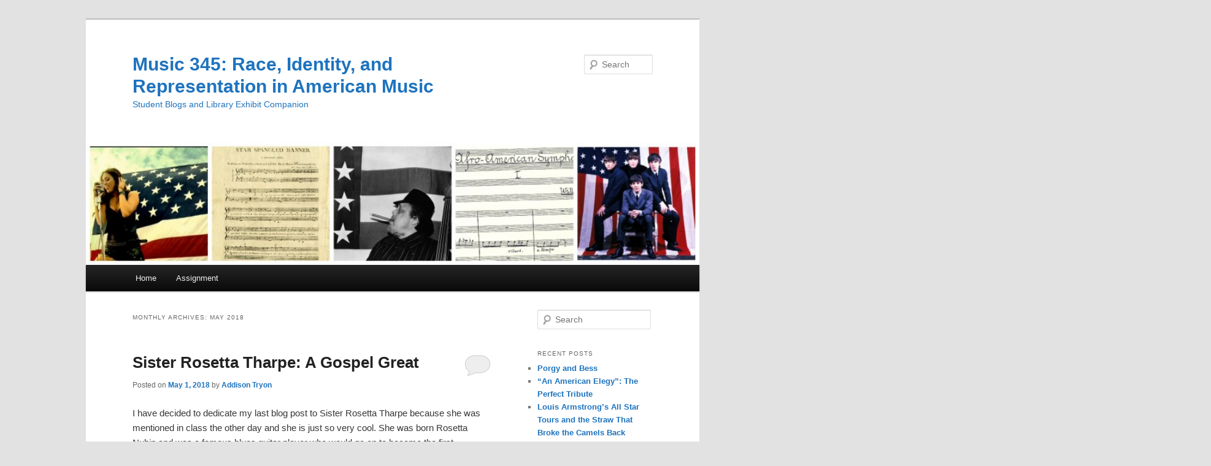

--- FILE ---
content_type: text/html; charset=UTF-8
request_url: https://pages.stolaf.edu/americanmusic/2018/05/
body_size: 21769
content:
<!DOCTYPE html>
<html lang="en-US">
<head>
<meta charset="UTF-8" />
<meta name="viewport" content="width=device-width, initial-scale=1.0" />
<title>
May | 2018 | Music 345: Race, Identity, and Representation in American Music	</title>
<link rel="profile" href="https://gmpg.org/xfn/11" />
<link rel="stylesheet" type="text/css" media="all" href="https://pages.stolaf.edu/americanmusic/wp-content/themes/twentyeleven/style.css?ver=20251202" />
<link rel="pingback" href="https://pages.stolaf.edu/americanmusic/xmlrpc.php">
<meta name='robots' content='max-image-preview:large' />
	<style>img:is([sizes="auto" i], [sizes^="auto," i]) { contain-intrinsic-size: 3000px 1500px }</style>
	<link rel='dns-prefetch' href='//stats.wp.com' />
<link rel='dns-prefetch' href='//v0.wordpress.com' />
<link rel='preconnect' href='//c0.wp.com' />
<link rel="alternate" type="application/rss+xml" title="Music 345: Race, Identity, and Representation in American Music &raquo; Feed" href="https://pages.stolaf.edu/americanmusic/feed/" />
<link rel="alternate" type="application/rss+xml" title="Music 345: Race, Identity, and Representation in American Music &raquo; Comments Feed" href="https://pages.stolaf.edu/americanmusic/comments/feed/" />
<script type="text/javascript">
/* <![CDATA[ */
window._wpemojiSettings = {"baseUrl":"https:\/\/s.w.org\/images\/core\/emoji\/16.0.1\/72x72\/","ext":".png","svgUrl":"https:\/\/s.w.org\/images\/core\/emoji\/16.0.1\/svg\/","svgExt":".svg","source":{"concatemoji":"https:\/\/pages.stolaf.edu\/americanmusic\/wp-includes\/js\/wp-emoji-release.min.js?ver=6.8.3"}};
/*! This file is auto-generated */
!function(s,n){var o,i,e;function c(e){try{var t={supportTests:e,timestamp:(new Date).valueOf()};sessionStorage.setItem(o,JSON.stringify(t))}catch(e){}}function p(e,t,n){e.clearRect(0,0,e.canvas.width,e.canvas.height),e.fillText(t,0,0);var t=new Uint32Array(e.getImageData(0,0,e.canvas.width,e.canvas.height).data),a=(e.clearRect(0,0,e.canvas.width,e.canvas.height),e.fillText(n,0,0),new Uint32Array(e.getImageData(0,0,e.canvas.width,e.canvas.height).data));return t.every(function(e,t){return e===a[t]})}function u(e,t){e.clearRect(0,0,e.canvas.width,e.canvas.height),e.fillText(t,0,0);for(var n=e.getImageData(16,16,1,1),a=0;a<n.data.length;a++)if(0!==n.data[a])return!1;return!0}function f(e,t,n,a){switch(t){case"flag":return n(e,"\ud83c\udff3\ufe0f\u200d\u26a7\ufe0f","\ud83c\udff3\ufe0f\u200b\u26a7\ufe0f")?!1:!n(e,"\ud83c\udde8\ud83c\uddf6","\ud83c\udde8\u200b\ud83c\uddf6")&&!n(e,"\ud83c\udff4\udb40\udc67\udb40\udc62\udb40\udc65\udb40\udc6e\udb40\udc67\udb40\udc7f","\ud83c\udff4\u200b\udb40\udc67\u200b\udb40\udc62\u200b\udb40\udc65\u200b\udb40\udc6e\u200b\udb40\udc67\u200b\udb40\udc7f");case"emoji":return!a(e,"\ud83e\udedf")}return!1}function g(e,t,n,a){var r="undefined"!=typeof WorkerGlobalScope&&self instanceof WorkerGlobalScope?new OffscreenCanvas(300,150):s.createElement("canvas"),o=r.getContext("2d",{willReadFrequently:!0}),i=(o.textBaseline="top",o.font="600 32px Arial",{});return e.forEach(function(e){i[e]=t(o,e,n,a)}),i}function t(e){var t=s.createElement("script");t.src=e,t.defer=!0,s.head.appendChild(t)}"undefined"!=typeof Promise&&(o="wpEmojiSettingsSupports",i=["flag","emoji"],n.supports={everything:!0,everythingExceptFlag:!0},e=new Promise(function(e){s.addEventListener("DOMContentLoaded",e,{once:!0})}),new Promise(function(t){var n=function(){try{var e=JSON.parse(sessionStorage.getItem(o));if("object"==typeof e&&"number"==typeof e.timestamp&&(new Date).valueOf()<e.timestamp+604800&&"object"==typeof e.supportTests)return e.supportTests}catch(e){}return null}();if(!n){if("undefined"!=typeof Worker&&"undefined"!=typeof OffscreenCanvas&&"undefined"!=typeof URL&&URL.createObjectURL&&"undefined"!=typeof Blob)try{var e="postMessage("+g.toString()+"("+[JSON.stringify(i),f.toString(),p.toString(),u.toString()].join(",")+"));",a=new Blob([e],{type:"text/javascript"}),r=new Worker(URL.createObjectURL(a),{name:"wpTestEmojiSupports"});return void(r.onmessage=function(e){c(n=e.data),r.terminate(),t(n)})}catch(e){}c(n=g(i,f,p,u))}t(n)}).then(function(e){for(var t in e)n.supports[t]=e[t],n.supports.everything=n.supports.everything&&n.supports[t],"flag"!==t&&(n.supports.everythingExceptFlag=n.supports.everythingExceptFlag&&n.supports[t]);n.supports.everythingExceptFlag=n.supports.everythingExceptFlag&&!n.supports.flag,n.DOMReady=!1,n.readyCallback=function(){n.DOMReady=!0}}).then(function(){return e}).then(function(){var e;n.supports.everything||(n.readyCallback(),(e=n.source||{}).concatemoji?t(e.concatemoji):e.wpemoji&&e.twemoji&&(t(e.twemoji),t(e.wpemoji)))}))}((window,document),window._wpemojiSettings);
/* ]]> */
</script>
<style id='wp-emoji-styles-inline-css' type='text/css'>

	img.wp-smiley, img.emoji {
		display: inline !important;
		border: none !important;
		box-shadow: none !important;
		height: 1em !important;
		width: 1em !important;
		margin: 0 0.07em !important;
		vertical-align: -0.1em !important;
		background: none !important;
		padding: 0 !important;
	}
</style>
<link rel='stylesheet' id='wp-block-library-css' href='https://c0.wp.com/c/6.8.3/wp-includes/css/dist/block-library/style.min.css' type='text/css' media='all' />
<style id='wp-block-library-theme-inline-css' type='text/css'>
.wp-block-audio :where(figcaption){color:#555;font-size:13px;text-align:center}.is-dark-theme .wp-block-audio :where(figcaption){color:#ffffffa6}.wp-block-audio{margin:0 0 1em}.wp-block-code{border:1px solid #ccc;border-radius:4px;font-family:Menlo,Consolas,monaco,monospace;padding:.8em 1em}.wp-block-embed :where(figcaption){color:#555;font-size:13px;text-align:center}.is-dark-theme .wp-block-embed :where(figcaption){color:#ffffffa6}.wp-block-embed{margin:0 0 1em}.blocks-gallery-caption{color:#555;font-size:13px;text-align:center}.is-dark-theme .blocks-gallery-caption{color:#ffffffa6}:root :where(.wp-block-image figcaption){color:#555;font-size:13px;text-align:center}.is-dark-theme :root :where(.wp-block-image figcaption){color:#ffffffa6}.wp-block-image{margin:0 0 1em}.wp-block-pullquote{border-bottom:4px solid;border-top:4px solid;color:currentColor;margin-bottom:1.75em}.wp-block-pullquote cite,.wp-block-pullquote footer,.wp-block-pullquote__citation{color:currentColor;font-size:.8125em;font-style:normal;text-transform:uppercase}.wp-block-quote{border-left:.25em solid;margin:0 0 1.75em;padding-left:1em}.wp-block-quote cite,.wp-block-quote footer{color:currentColor;font-size:.8125em;font-style:normal;position:relative}.wp-block-quote:where(.has-text-align-right){border-left:none;border-right:.25em solid;padding-left:0;padding-right:1em}.wp-block-quote:where(.has-text-align-center){border:none;padding-left:0}.wp-block-quote.is-large,.wp-block-quote.is-style-large,.wp-block-quote:where(.is-style-plain){border:none}.wp-block-search .wp-block-search__label{font-weight:700}.wp-block-search__button{border:1px solid #ccc;padding:.375em .625em}:where(.wp-block-group.has-background){padding:1.25em 2.375em}.wp-block-separator.has-css-opacity{opacity:.4}.wp-block-separator{border:none;border-bottom:2px solid;margin-left:auto;margin-right:auto}.wp-block-separator.has-alpha-channel-opacity{opacity:1}.wp-block-separator:not(.is-style-wide):not(.is-style-dots){width:100px}.wp-block-separator.has-background:not(.is-style-dots){border-bottom:none;height:1px}.wp-block-separator.has-background:not(.is-style-wide):not(.is-style-dots){height:2px}.wp-block-table{margin:0 0 1em}.wp-block-table td,.wp-block-table th{word-break:normal}.wp-block-table :where(figcaption){color:#555;font-size:13px;text-align:center}.is-dark-theme .wp-block-table :where(figcaption){color:#ffffffa6}.wp-block-video :where(figcaption){color:#555;font-size:13px;text-align:center}.is-dark-theme .wp-block-video :where(figcaption){color:#ffffffa6}.wp-block-video{margin:0 0 1em}:root :where(.wp-block-template-part.has-background){margin-bottom:0;margin-top:0;padding:1.25em 2.375em}
</style>
<style id='classic-theme-styles-inline-css' type='text/css'>
/*! This file is auto-generated */
.wp-block-button__link{color:#fff;background-color:#32373c;border-radius:9999px;box-shadow:none;text-decoration:none;padding:calc(.667em + 2px) calc(1.333em + 2px);font-size:1.125em}.wp-block-file__button{background:#32373c;color:#fff;text-decoration:none}
</style>
<link rel='stylesheet' id='mediaelement-css' href='https://c0.wp.com/c/6.8.3/wp-includes/js/mediaelement/mediaelementplayer-legacy.min.css' type='text/css' media='all' />
<link rel='stylesheet' id='wp-mediaelement-css' href='https://c0.wp.com/c/6.8.3/wp-includes/js/mediaelement/wp-mediaelement.min.css' type='text/css' media='all' />
<style id='jetpack-sharing-buttons-style-inline-css' type='text/css'>
.jetpack-sharing-buttons__services-list{display:flex;flex-direction:row;flex-wrap:wrap;gap:0;list-style-type:none;margin:5px;padding:0}.jetpack-sharing-buttons__services-list.has-small-icon-size{font-size:12px}.jetpack-sharing-buttons__services-list.has-normal-icon-size{font-size:16px}.jetpack-sharing-buttons__services-list.has-large-icon-size{font-size:24px}.jetpack-sharing-buttons__services-list.has-huge-icon-size{font-size:36px}@media print{.jetpack-sharing-buttons__services-list{display:none!important}}.editor-styles-wrapper .wp-block-jetpack-sharing-buttons{gap:0;padding-inline-start:0}ul.jetpack-sharing-buttons__services-list.has-background{padding:1.25em 2.375em}
</style>
<style id='global-styles-inline-css' type='text/css'>
:root{--wp--preset--aspect-ratio--square: 1;--wp--preset--aspect-ratio--4-3: 4/3;--wp--preset--aspect-ratio--3-4: 3/4;--wp--preset--aspect-ratio--3-2: 3/2;--wp--preset--aspect-ratio--2-3: 2/3;--wp--preset--aspect-ratio--16-9: 16/9;--wp--preset--aspect-ratio--9-16: 9/16;--wp--preset--color--black: #000;--wp--preset--color--cyan-bluish-gray: #abb8c3;--wp--preset--color--white: #fff;--wp--preset--color--pale-pink: #f78da7;--wp--preset--color--vivid-red: #cf2e2e;--wp--preset--color--luminous-vivid-orange: #ff6900;--wp--preset--color--luminous-vivid-amber: #fcb900;--wp--preset--color--light-green-cyan: #7bdcb5;--wp--preset--color--vivid-green-cyan: #00d084;--wp--preset--color--pale-cyan-blue: #8ed1fc;--wp--preset--color--vivid-cyan-blue: #0693e3;--wp--preset--color--vivid-purple: #9b51e0;--wp--preset--color--blue: #1982d1;--wp--preset--color--dark-gray: #373737;--wp--preset--color--medium-gray: #666;--wp--preset--color--light-gray: #e2e2e2;--wp--preset--gradient--vivid-cyan-blue-to-vivid-purple: linear-gradient(135deg,rgba(6,147,227,1) 0%,rgb(155,81,224) 100%);--wp--preset--gradient--light-green-cyan-to-vivid-green-cyan: linear-gradient(135deg,rgb(122,220,180) 0%,rgb(0,208,130) 100%);--wp--preset--gradient--luminous-vivid-amber-to-luminous-vivid-orange: linear-gradient(135deg,rgba(252,185,0,1) 0%,rgba(255,105,0,1) 100%);--wp--preset--gradient--luminous-vivid-orange-to-vivid-red: linear-gradient(135deg,rgba(255,105,0,1) 0%,rgb(207,46,46) 100%);--wp--preset--gradient--very-light-gray-to-cyan-bluish-gray: linear-gradient(135deg,rgb(238,238,238) 0%,rgb(169,184,195) 100%);--wp--preset--gradient--cool-to-warm-spectrum: linear-gradient(135deg,rgb(74,234,220) 0%,rgb(151,120,209) 20%,rgb(207,42,186) 40%,rgb(238,44,130) 60%,rgb(251,105,98) 80%,rgb(254,248,76) 100%);--wp--preset--gradient--blush-light-purple: linear-gradient(135deg,rgb(255,206,236) 0%,rgb(152,150,240) 100%);--wp--preset--gradient--blush-bordeaux: linear-gradient(135deg,rgb(254,205,165) 0%,rgb(254,45,45) 50%,rgb(107,0,62) 100%);--wp--preset--gradient--luminous-dusk: linear-gradient(135deg,rgb(255,203,112) 0%,rgb(199,81,192) 50%,rgb(65,88,208) 100%);--wp--preset--gradient--pale-ocean: linear-gradient(135deg,rgb(255,245,203) 0%,rgb(182,227,212) 50%,rgb(51,167,181) 100%);--wp--preset--gradient--electric-grass: linear-gradient(135deg,rgb(202,248,128) 0%,rgb(113,206,126) 100%);--wp--preset--gradient--midnight: linear-gradient(135deg,rgb(2,3,129) 0%,rgb(40,116,252) 100%);--wp--preset--font-size--small: 13px;--wp--preset--font-size--medium: 20px;--wp--preset--font-size--large: 36px;--wp--preset--font-size--x-large: 42px;--wp--preset--spacing--20: 0.44rem;--wp--preset--spacing--30: 0.67rem;--wp--preset--spacing--40: 1rem;--wp--preset--spacing--50: 1.5rem;--wp--preset--spacing--60: 2.25rem;--wp--preset--spacing--70: 3.38rem;--wp--preset--spacing--80: 5.06rem;--wp--preset--shadow--natural: 6px 6px 9px rgba(0, 0, 0, 0.2);--wp--preset--shadow--deep: 12px 12px 50px rgba(0, 0, 0, 0.4);--wp--preset--shadow--sharp: 6px 6px 0px rgba(0, 0, 0, 0.2);--wp--preset--shadow--outlined: 6px 6px 0px -3px rgba(255, 255, 255, 1), 6px 6px rgba(0, 0, 0, 1);--wp--preset--shadow--crisp: 6px 6px 0px rgba(0, 0, 0, 1);}:where(.is-layout-flex){gap: 0.5em;}:where(.is-layout-grid){gap: 0.5em;}body .is-layout-flex{display: flex;}.is-layout-flex{flex-wrap: wrap;align-items: center;}.is-layout-flex > :is(*, div){margin: 0;}body .is-layout-grid{display: grid;}.is-layout-grid > :is(*, div){margin: 0;}:where(.wp-block-columns.is-layout-flex){gap: 2em;}:where(.wp-block-columns.is-layout-grid){gap: 2em;}:where(.wp-block-post-template.is-layout-flex){gap: 1.25em;}:where(.wp-block-post-template.is-layout-grid){gap: 1.25em;}.has-black-color{color: var(--wp--preset--color--black) !important;}.has-cyan-bluish-gray-color{color: var(--wp--preset--color--cyan-bluish-gray) !important;}.has-white-color{color: var(--wp--preset--color--white) !important;}.has-pale-pink-color{color: var(--wp--preset--color--pale-pink) !important;}.has-vivid-red-color{color: var(--wp--preset--color--vivid-red) !important;}.has-luminous-vivid-orange-color{color: var(--wp--preset--color--luminous-vivid-orange) !important;}.has-luminous-vivid-amber-color{color: var(--wp--preset--color--luminous-vivid-amber) !important;}.has-light-green-cyan-color{color: var(--wp--preset--color--light-green-cyan) !important;}.has-vivid-green-cyan-color{color: var(--wp--preset--color--vivid-green-cyan) !important;}.has-pale-cyan-blue-color{color: var(--wp--preset--color--pale-cyan-blue) !important;}.has-vivid-cyan-blue-color{color: var(--wp--preset--color--vivid-cyan-blue) !important;}.has-vivid-purple-color{color: var(--wp--preset--color--vivid-purple) !important;}.has-black-background-color{background-color: var(--wp--preset--color--black) !important;}.has-cyan-bluish-gray-background-color{background-color: var(--wp--preset--color--cyan-bluish-gray) !important;}.has-white-background-color{background-color: var(--wp--preset--color--white) !important;}.has-pale-pink-background-color{background-color: var(--wp--preset--color--pale-pink) !important;}.has-vivid-red-background-color{background-color: var(--wp--preset--color--vivid-red) !important;}.has-luminous-vivid-orange-background-color{background-color: var(--wp--preset--color--luminous-vivid-orange) !important;}.has-luminous-vivid-amber-background-color{background-color: var(--wp--preset--color--luminous-vivid-amber) !important;}.has-light-green-cyan-background-color{background-color: var(--wp--preset--color--light-green-cyan) !important;}.has-vivid-green-cyan-background-color{background-color: var(--wp--preset--color--vivid-green-cyan) !important;}.has-pale-cyan-blue-background-color{background-color: var(--wp--preset--color--pale-cyan-blue) !important;}.has-vivid-cyan-blue-background-color{background-color: var(--wp--preset--color--vivid-cyan-blue) !important;}.has-vivid-purple-background-color{background-color: var(--wp--preset--color--vivid-purple) !important;}.has-black-border-color{border-color: var(--wp--preset--color--black) !important;}.has-cyan-bluish-gray-border-color{border-color: var(--wp--preset--color--cyan-bluish-gray) !important;}.has-white-border-color{border-color: var(--wp--preset--color--white) !important;}.has-pale-pink-border-color{border-color: var(--wp--preset--color--pale-pink) !important;}.has-vivid-red-border-color{border-color: var(--wp--preset--color--vivid-red) !important;}.has-luminous-vivid-orange-border-color{border-color: var(--wp--preset--color--luminous-vivid-orange) !important;}.has-luminous-vivid-amber-border-color{border-color: var(--wp--preset--color--luminous-vivid-amber) !important;}.has-light-green-cyan-border-color{border-color: var(--wp--preset--color--light-green-cyan) !important;}.has-vivid-green-cyan-border-color{border-color: var(--wp--preset--color--vivid-green-cyan) !important;}.has-pale-cyan-blue-border-color{border-color: var(--wp--preset--color--pale-cyan-blue) !important;}.has-vivid-cyan-blue-border-color{border-color: var(--wp--preset--color--vivid-cyan-blue) !important;}.has-vivid-purple-border-color{border-color: var(--wp--preset--color--vivid-purple) !important;}.has-vivid-cyan-blue-to-vivid-purple-gradient-background{background: var(--wp--preset--gradient--vivid-cyan-blue-to-vivid-purple) !important;}.has-light-green-cyan-to-vivid-green-cyan-gradient-background{background: var(--wp--preset--gradient--light-green-cyan-to-vivid-green-cyan) !important;}.has-luminous-vivid-amber-to-luminous-vivid-orange-gradient-background{background: var(--wp--preset--gradient--luminous-vivid-amber-to-luminous-vivid-orange) !important;}.has-luminous-vivid-orange-to-vivid-red-gradient-background{background: var(--wp--preset--gradient--luminous-vivid-orange-to-vivid-red) !important;}.has-very-light-gray-to-cyan-bluish-gray-gradient-background{background: var(--wp--preset--gradient--very-light-gray-to-cyan-bluish-gray) !important;}.has-cool-to-warm-spectrum-gradient-background{background: var(--wp--preset--gradient--cool-to-warm-spectrum) !important;}.has-blush-light-purple-gradient-background{background: var(--wp--preset--gradient--blush-light-purple) !important;}.has-blush-bordeaux-gradient-background{background: var(--wp--preset--gradient--blush-bordeaux) !important;}.has-luminous-dusk-gradient-background{background: var(--wp--preset--gradient--luminous-dusk) !important;}.has-pale-ocean-gradient-background{background: var(--wp--preset--gradient--pale-ocean) !important;}.has-electric-grass-gradient-background{background: var(--wp--preset--gradient--electric-grass) !important;}.has-midnight-gradient-background{background: var(--wp--preset--gradient--midnight) !important;}.has-small-font-size{font-size: var(--wp--preset--font-size--small) !important;}.has-medium-font-size{font-size: var(--wp--preset--font-size--medium) !important;}.has-large-font-size{font-size: var(--wp--preset--font-size--large) !important;}.has-x-large-font-size{font-size: var(--wp--preset--font-size--x-large) !important;}
:where(.wp-block-post-template.is-layout-flex){gap: 1.25em;}:where(.wp-block-post-template.is-layout-grid){gap: 1.25em;}
:where(.wp-block-columns.is-layout-flex){gap: 2em;}:where(.wp-block-columns.is-layout-grid){gap: 2em;}
:root :where(.wp-block-pullquote){font-size: 1.5em;line-height: 1.6;}
</style>
<link rel='stylesheet' id='twentyeleven-block-style-css' href='https://pages.stolaf.edu/americanmusic/wp-content/themes/twentyeleven/blocks.css?ver=20240703' type='text/css' media='all' />
<link rel="https://api.w.org/" href="https://pages.stolaf.edu/americanmusic/wp-json/" /><link rel="EditURI" type="application/rsd+xml" title="RSD" href="https://pages.stolaf.edu/americanmusic/xmlrpc.php?rsd" />
<meta name="generator" content="WordPress 6.8.3" />
	<style>img#wpstats{display:none}</style>
			<style>
		/* Link color */
		a,
		#site-title a:focus,
		#site-title a:hover,
		#site-title a:active,
		.entry-title a:hover,
		.entry-title a:focus,
		.entry-title a:active,
		.widget_twentyeleven_ephemera .comments-link a:hover,
		section.recent-posts .other-recent-posts a[rel="bookmark"]:hover,
		section.recent-posts .other-recent-posts .comments-link a:hover,
		.format-image footer.entry-meta a:hover,
		#site-generator a:hover {
			color: #1e73be;
		}
		section.recent-posts .other-recent-posts .comments-link a:hover {
			border-color: #1e73be;
		}
		article.feature-image.small .entry-summary p a:hover,
		.entry-header .comments-link a:hover,
		.entry-header .comments-link a:focus,
		.entry-header .comments-link a:active,
		.feature-slider a.active {
			background-color: #1e73be;
		}
	</style>
			<style type="text/css" id="twentyeleven-header-css">
				#site-title a,
		#site-description {
			color: #1e73be;
		}
		</style>
		
<!-- Jetpack Open Graph Tags -->
<meta property="og:type" content="website" />
<meta property="og:title" content="May 2018 &#8211; Music 345: Race, Identity, and Representation in American Music" />
<meta property="og:site_name" content="Music 345: Race, Identity, and Representation in American Music" />
<meta property="og:image" content="https://s0.wp.com/i/blank.jpg" />
<meta property="og:image:width" content="200" />
<meta property="og:image:height" content="200" />
<meta property="og:image:alt" content="" />
<meta property="og:locale" content="en_US" />

<!-- End Jetpack Open Graph Tags -->
</head>

<body class="archive date wp-embed-responsive wp-theme-twentyeleven two-column right-sidebar">
<div class="skip-link"><a class="assistive-text" href="#content">Skip to primary content</a></div><div class="skip-link"><a class="assistive-text" href="#secondary">Skip to secondary content</a></div><div id="page" class="hfeed">
	<header id="branding">
			<hgroup>
									<h1 id="site-title"><span><a href="https://pages.stolaf.edu/americanmusic/" rel="home" >Music 345: Race, Identity, and Representation in American Music</a></span></h1>
										<h2 id="site-description">Student Blogs and Library Exhibit Companion</h2>
							</hgroup>

						<a href="https://pages.stolaf.edu/americanmusic/" rel="home" >
				<img src="https://pages.stolaf.edu/americanmusic/wp-content/uploads/sites/593/2015/02/Cover-Image-Mus-345-American-Music-e1423792665258.jpg" width="900" height="180" alt="Music 345: Race, Identity, and Representation in American Music" decoding="async" fetchpriority="high" />			</a>
			
									<form method="get" id="searchform" action="https://pages.stolaf.edu/americanmusic/">
		<label for="s" class="assistive-text">Search</label>
		<input type="text" class="field" name="s" id="s" placeholder="Search" />
		<input type="submit" class="submit" name="submit" id="searchsubmit" value="Search" />
	</form>
			
			<nav id="access">
				<h3 class="assistive-text">Main menu</h3>
				<div class="menu-home-menu-container"><ul id="menu-home-menu" class="menu"><li id="menu-item-17" class="menu-item menu-item-type-post_type menu-item-object-page menu-item-17"><a href="https://pages.stolaf.edu/americanmusic/home/">Home</a></li>
<li id="menu-item-3599" class="menu-item menu-item-type-post_type menu-item-object-page menu-item-3599"><a href="https://pages.stolaf.edu/americanmusic/assignment/">Assignment</a></li>
</ul></div>			</nav><!-- #access -->
	</header><!-- #branding -->


	<div id="main">

		<section id="primary">
			<div id="content" role="main">

			
				<header class="page-header">
					<h1 class="page-title">
						Monthly Archives: <span>May 2018</span>					</h1>
				</header>

				
				
					
	<article id="post-3465" class="post-3465 post type-post status-publish format-standard hentry category-uncategorized tag-gender tag-guitar tag-sister-rosetta-tharpe">
		<header class="entry-header">
						<h1 class="entry-title"><a href="https://pages.stolaf.edu/americanmusic/2018/05/01/sister-rosetta-tharpe/" rel="bookmark">Sister Rosetta Tharpe: A Gospel Great</a></h1>
			
						<div class="entry-meta">
				<span class="sep">Posted on </span><a href="https://pages.stolaf.edu/americanmusic/2018/05/01/sister-rosetta-tharpe/" title="1:19 pm" rel="bookmark"><time class="entry-date" datetime="2018-05-01T13:19:31-05:00">May 1, 2018</time></a><span class="by-author"> <span class="sep"> by </span> <span class="author vcard"><a class="url fn n" href="https://pages.stolaf.edu/americanmusic/author/tryon2/" title="View all posts by Addison Tryon" rel="author">Addison Tryon</a></span></span>			</div><!-- .entry-meta -->
			
						<div class="comments-link">
				<a href="https://pages.stolaf.edu/americanmusic/2018/05/01/sister-rosetta-tharpe/#respond"><span class="leave-reply">Reply</span></a>			</div>
					</header><!-- .entry-header -->

				<div class="entry-content">
			<p>I have decided to dedicate my last blog post to Sister Rosetta Tharpe because she was mentioned in class the other day and she is just so very cool. She was born Rosetta Nubin and was a famous blues guitar player who would go on to become the first successful crossover acts who played both gospel and pop songs with a career spanning the 1940s and 50s.<a class="sdfootnoteanc" href="#sdfootnote1sym" name="sdfootnote1anc"><sup>1 </sup></a>She started playing publicly in front of her church at the age of four but went on to pursue a career in the music industry, first as a gospel singer and then also as a popular singer.</p>
<p>She was an incredibly talented singer and guitar player. She was one of the foremost talents on guitar and used to regularly challenge and subsequently beat male guitar players. She disrupted both the expectations of the musical genre (gospel) and her gender with her skill.</p>
<p><iframe title="Sister Rosetta Tharpe - Up Above My Head on Gospel Time TV show" width="584" height="438" src="https://www.youtube.com/embed/JeaBNAXfHfQ?feature=oembed" frameborder="0" allow="accelerometer; autoplay; clipboard-write; encrypted-media; gyroscope; picture-in-picture; web-share" referrerpolicy="strict-origin-when-cross-origin" allowfullscreen></iframe></p>
<p>If you watch the video, you notice her incredible gift of playing the guitar. She plays it like it is an extension of herself, especially at that moment when she stops playing for a few seconds to clap but then goes right back to it like nothing happened. What is of note is the fact that she was commonly referred to being able to &#8220;play the guitar like a man&#8221;. While it is good that people can recognize and celebrate her talent, it implies that she can only be skilled by taking on a male trait like proficiency at the guitar. She has somehow become an unusual point in a trend that has existed in American history that women cannot be skilled and still retain their identity as a female. Yet, she never shied away from the supposed dichotomy that others saw in her. She claimed her ability and embraced her identity as a female without issue.<a class="sdfootnoteanc" href="#sdfootnote1sym" name="sdfootnote1anc"><sup>2</sup></a></p>
<p>Of note, is the fact that she was so popular that she was one of two black gospel acts who cut a V-Disc for American soldiers overseas in WWII. Later she, alongside Sammy Price (a pianist), would crack the race records top ten- a rare feat for a gospel act with her song &#8220;Strange Things Are Happening Every Day&#8221;. <a class="sdfootnoteanc" href="#sdfootnote1sym" name="sdfootnote1anc"><sup>3</sup></a></p>
<p>She was so widely known that (as you can see in the review below) people would call her things like &#8220;the greatest individual personality in religious singing history&#8221;. This happens to be an announcement promoting an event she is headlining in Kansas but is not an advertisement so there is a greater likelihood that the feeling is true.</p>
<div id="attachment_3535" style="width: 245px" class="wp-caption aligncenter"><a href="https://pages.stolaf.edu/americanmusic/wp-content/uploads/sites/593/2018/05/Sister-Rosetta-Tharpe.png"><img decoding="async" aria-describedby="caption-attachment-3535" class="wp-image-3535" src="https://pages.stolaf.edu/americanmusic/wp-content/uploads/sites/593/2018/05/Sister-Rosetta-Tharpe-181x300.png" alt="" width="235" height="380" /></a><p id="caption-attachment-3535" class="wp-caption-text">Announcement of Tharpe&#8217;s performance.</p></div>
<p>What does interest me is the fact that she was able to achieve fame as a gospel singer. Is there any significance behind the fact that she is known and celebrated predominantly as a gospel singer rather than as an early rock and roll star? Can you name any early female rock and rollers? Or is it possible they are all placed in other genres (as their primary identifier? What could this mean?)</p>
<p>Regardless of the answer to those questions, Sister Rosetta Tharpe was an incredible woman and deserves to be better known in our time in any capacity. She was both enormously talented and influential and should be better known. (#herstory)</p>
<p>&nbsp;</p>
<div id="sdfootnote1">
<p class="sdfootnote"><a class="sdfootnotesym" href="#sdfootnote1anc" name="sdfootnote1sym">1.</a>Sanjek, David. &#8220;Tharpe [née Nubin], Sister Rosetta.&#8221; <em>Grove Music Online.</em> 1 May. 2018.http://www.oxfordmusiconline.com/grovemusic/view/10.1093/gmo/9781561592630.001.0001/omo-9781561592630-e-1002258519.</p>
</div>
<div id="sdfootnote1">
<p class="sdfootnote"><a class="sdfootnotesym" href="#sdfootnote1anc" name="sdfootnote1sym">2. </a>Wald, Gayle. <i>Shout, Sister, Shout! : The Untold Story of Rock-and-roll Trailblazer Sister Rosetta Tharpe</i>. African American Music Reference. Boston: Beacon Press, 2007.</p>
<div id="sdfootnote1">
<p class="sdfootnote"><a class="sdfootnotesym" href="#sdfootnote1anc" name="sdfootnote1sym">3.</a> &#8220;Tharpe, Sister Rosetta, 1915-1973, by Jason Ankeny, All Music Guide.&#8221; In <i>All Music Guide: The Definitive Guide to Popular Music</i>, 1. San Francisco, CA: Backbeat Books, 2001.https://search.alexanderstreet.com/view/work/bibliographic_entity%7Cbiography%7C591347.<span class="Z3988" title="ctx_ver=Z39.88-2004&amp;ctx_enc=info%3Aofi%2Fenc%3AUTF-8&amp;ctx_tim=2018-05-01&amp;rfr_id=info%3Asid%2FAlexander+Street+Press%3AMusic+Online%3A+African+American+Music+Reference+database&amp;rft_val_fmt=info%3Aofi%2Ffmt%3Akev%3Amtx%3Abook&amp;rft.type=Text&amp;rft_id=%5Bcitation%3Aentity-url%5D&amp;rft.genre=bookitem&amp;rft.atitle=Tharpe%2C+Sister+Rosetta%2C+1915-1973%2C+by+Jason+Ankeny%2C+All+Music+Guide&amp;rft.btitle=All+Music+Guide%3A+the+Definitive+Guide+to+Popular+Music&amp;rft.publisher=Backbeat+Books&amp;rft.place=San+Francisco%2C+CA&amp;rft.date=2001&amp;rft.spage=1&amp;rft.epage=1"> </span></p>
</div>
<div id="sdfootnote1">
<p class="sdfootnote"><a class="sdfootnotesym" href="#sdfootnote1anc" name="sdfootnote1sym">4.</a> &#8220;Sister Rosetta Tharpe to Appear in KCK Monday Nite&#8221;. <em>Plaindealer</em> (Kansas City, KS), Aug. 16, 1946. Found in America&#8217;s Historical Newspapers. http://infoweb.newsbank.com/iw-search/we/HistArchive/?p_product=EANX&amp;p_theme=ahnp&amp;p_nbid=T5FM5BIVMTUyNTg5Nzc0NC42Nzk5NDk6MToxNDoxMzAuNzEuMjQxLjIwNA&amp;p_action=doc&amp;d_viewref=search&amp;s_lastnonissuequeryname=2&amp;p_queryname=2&amp;p_docnum=32&amp;p_docref=v2:12ACD7C7734164EC@EANX-12CFEEF4B0A35310@2432049-12CFEEF4D6E4C760@4-12CFEEF59D7F9ED8@Sister%20Rosetta%20Tharpe%20to%20Appear%20in%20KCK%20Monday%20Nite.</p>
<p>&nbsp;</p>
</div>
</div>
					</div><!-- .entry-content -->
		
		<footer class="entry-meta">
			
										<span class="cat-links">
					<span class="entry-utility-prep entry-utility-prep-cat-links">Posted in</span> <a href="https://pages.stolaf.edu/americanmusic/category/uncategorized/" rel="category tag">Uncategorized</a>			</span>
							
										<span class="sep"> | </span>
								<span class="tag-links">
					<span class="entry-utility-prep entry-utility-prep-tag-links">Tagged</span> <a href="https://pages.stolaf.edu/americanmusic/tag/gender/" rel="tag">Gender</a>, <a href="https://pages.stolaf.edu/americanmusic/tag/guitar/" rel="tag">guitar</a>, <a href="https://pages.stolaf.edu/americanmusic/tag/sister-rosetta-tharpe/" rel="tag">Sister Rosetta Tharpe</a>			</span>
							
										<span class="sep"> | </span>
						<span class="comments-link"><a href="https://pages.stolaf.edu/americanmusic/2018/05/01/sister-rosetta-tharpe/#respond"><span class="leave-reply">Leave a reply</span></a></span>
			
					</footer><!-- .entry-meta -->
	</article><!-- #post-3465 -->

				
					
	<article id="post-3509" class="post-3509 post type-post status-publish format-standard hentry category-uncategorized tag-censorship tag-hiphop tag-los-angeles tag-los-angeles-times tag-music tag-nwa tag-rap">
		<header class="entry-header">
						<h1 class="entry-title"><a href="https://pages.stolaf.edu/americanmusic/2018/05/01/1980s-music-censorship-nwa-vs-fbi/" rel="bookmark">1980&#8217;s Music Censorship: NWA vs. FBI</a></h1>
			
						<div class="entry-meta">
				<span class="sep">Posted on </span><a href="https://pages.stolaf.edu/americanmusic/2018/05/01/1980s-music-censorship-nwa-vs-fbi/" title="1:16 pm" rel="bookmark"><time class="entry-date" datetime="2018-05-01T13:16:53-05:00">May 1, 2018</time></a><span class="by-author"> <span class="sep"> by </span> <span class="author vcard"><a class="url fn n" href="https://pages.stolaf.edu/americanmusic/author/alvare3/" title="View all posts by alvare3" rel="author">alvare3</a></span></span>			</div><!-- .entry-meta -->
			
						<div class="comments-link">
				<a href="https://pages.stolaf.edu/americanmusic/2018/05/01/1980s-music-censorship-nwa-vs-fbi/#respond"><span class="leave-reply">Reply</span></a>			</div>
					</header><!-- .entry-header -->

				<div class="entry-content">
			<p><a href="https://www.youtube.com/watch?v=0pu3ByHBeU0"><span style="font-weight: 400;">https://www.youtube.com/watch?v=0pu3ByHBeU0</span></a></p>
<p><span style="font-weight: 400;">“So police think they have the authority to kill a minority.” -Ice Cube</span></p>
<div id="attachment_3510" style="width: 594px" class="wp-caption alignnone"><a href="https://pages.stolaf.edu/americanmusic/wp-content/uploads/sites/593/2018/05/ice-cube-and-nwa.jpg"><img loading="lazy" decoding="async" aria-describedby="caption-attachment-3510" class="size-large wp-image-3510" src="https://pages.stolaf.edu/americanmusic/wp-content/uploads/sites/593/2018/05/ice-cube-and-nwa-1024x576.jpg" alt="" width="584" height="329" srcset="https://pages.stolaf.edu/americanmusic/wp-content/uploads/sites/593/2018/05/ice-cube-and-nwa-1024x576.jpg 1024w, https://pages.stolaf.edu/americanmusic/wp-content/uploads/sites/593/2018/05/ice-cube-and-nwa-150x84.jpg 150w, https://pages.stolaf.edu/americanmusic/wp-content/uploads/sites/593/2018/05/ice-cube-and-nwa-300x169.jpg 300w, https://pages.stolaf.edu/americanmusic/wp-content/uploads/sites/593/2018/05/ice-cube-and-nwa-768x432.jpg 768w, https://pages.stolaf.edu/americanmusic/wp-content/uploads/sites/593/2018/05/ice-cube-and-nwa-500x281.jpg 500w, https://pages.stolaf.edu/americanmusic/wp-content/uploads/sites/593/2018/05/ice-cube-and-nwa.jpg 1400w" sizes="auto, (max-width: 584px) 100vw, 584px" /></a><p id="caption-attachment-3510" class="wp-caption-text">NWA</p></div>
<p><span style="font-weight: 400;">In 1988, the famous rap group called NWA received a letter written by Milt Ahlerich, assistant director of the FBI office of public affairs. The letter enveloped the idea that NWA was advocating for violence against local police officers. Later, NWA clarified that their music was not advocating for action, rather reflecting on their personal experiences with police brutality. This letter was perceived by many as a means of artistic censorship, which caused much controversy across the nation. Many people felt that their amendment of free speech was being threatened by the FBI. According to Ahlerich, he felt that he was representing the sentiment of all the police departments across the nation, stating, “I believe my views reflect the opinion of the entire law enforcement community.” Ahlerich was specifically referring to the censorship of the song, “Fuck The Police” which was written by rapper Ice Cube from NWA.</span></p>
<p><a href="https://pages.stolaf.edu/americanmusic/wp-content/uploads/sites/593/2018/05/fbi-letter-to-NWA.png"><img loading="lazy" decoding="async" class="alignnone size-full wp-image-3512" src="https://pages.stolaf.edu/americanmusic/wp-content/uploads/sites/593/2018/05/fbi-letter-to-NWA.png" alt="" width="419" height="500" srcset="https://pages.stolaf.edu/americanmusic/wp-content/uploads/sites/593/2018/05/fbi-letter-to-NWA.png 419w, https://pages.stolaf.edu/americanmusic/wp-content/uploads/sites/593/2018/05/fbi-letter-to-NWA-126x150.png 126w, https://pages.stolaf.edu/americanmusic/wp-content/uploads/sites/593/2018/05/fbi-letter-to-NWA-251x300.png 251w" sizes="auto, (max-width: 419px) 100vw, 419px" /></a></p>
<p><span style="font-weight: 400;">The entire incident reflected the oppression of expression at the hand of the government. Whether the claim was racialized or not, the FBI’s decision to write such a letter actually worsened attitudes among minorities because it showed that the government will censor any form of personal expression. It created an “us vs. them” feeling among many people.</span></p>
<p><span style="font-weight: 400;">Los Angeles Times journalist Steve Hochman writes this particular article from a 3rd person perspective. When you read the article, you get to hear all sides of the story, including the FBI member, Milt Ahlerich. Ultimately, Hochman does end up including an argument that music should not be censored by government entities by utilizing quotes stated by Danny Goldberg, chairman of the Southern California affiliate of the American Civil Liberties Union and a recording industry executive. The article was written in 1989, which gave the writer some time for more information on the incident to arise, since the letter was sent to Priority Records, the label that represented NWA, in August 1988.</span></p>
<p><a href="https://pages.stolaf.edu/americanmusic/wp-content/uploads/sites/593/2018/05/NWA-Pic-1.jpg"><img loading="lazy" decoding="async" class="alignnone size-large wp-image-3513" src="https://pages.stolaf.edu/americanmusic/wp-content/uploads/sites/593/2018/05/NWA-Pic-1-1024x768.jpg" alt="" width="584" height="438" srcset="https://pages.stolaf.edu/americanmusic/wp-content/uploads/sites/593/2018/05/NWA-Pic-1-1024x768.jpg 1024w, https://pages.stolaf.edu/americanmusic/wp-content/uploads/sites/593/2018/05/NWA-Pic-1-150x113.jpg 150w, https://pages.stolaf.edu/americanmusic/wp-content/uploads/sites/593/2018/05/NWA-Pic-1-300x225.jpg 300w, https://pages.stolaf.edu/americanmusic/wp-content/uploads/sites/593/2018/05/NWA-Pic-1-768x576.jpg 768w, https://pages.stolaf.edu/americanmusic/wp-content/uploads/sites/593/2018/05/NWA-Pic-1-400x300.jpg 400w, https://pages.stolaf.edu/americanmusic/wp-content/uploads/sites/593/2018/05/NWA-Pic-1.jpg 1440w" sizes="auto, (max-width: 584px) 100vw, 584px" /></a></p>
<p><span style="font-weight: 400;">Although this source highlights the overall story from all angles of the issue, there are more articles that may highlight or focus on the controversy that immediately followed the publication of the FBI letter to NWA. This incident surely created some heated debates across the United States, and only brought NWA more recognition for their art. Hearing from those sides would be paired well with this primary source.</span></p>
<p>&nbsp;</p>
<p><strong>Sources Cited:</strong></p>
<p><span style="font-weight: 400;">1973eazyme. &#8220;N.W.A. vs. the FBI [1989].&#8221; YouTube. March 20, 2010. Accessed May 01, 2018. </span><a href="https://www.youtube.com/watch?v=0pu3ByHBeU0"><span style="font-weight: 400;">https://www.youtube.com/watch?v=0pu3ByHBeU0</span></a><span style="font-weight: 400;">.</span></p>
<p>&nbsp;</p>
<p><span style="font-weight: 400;">Hochman, Steve. &#8220;Compton Rappers Versus the Letter of the Law: FBI Claims Song by N.W.A. Advocates Violence on Police.&#8221; Los Angeles Times. October 05, 1989. Accessed April 29, 2018. </span><a href="http://articles.latimes.com/1989-10-05/entertainment/ca-1046_1_law-enforcement"><span style="font-weight: 400;">http://articles.latimes.com/1989-10-05/entertainment/ca-1046_1_law-enforcement</span></a><span style="font-weight: 400;">.</span></p>
<p>&nbsp;</p>
					</div><!-- .entry-content -->
		
		<footer class="entry-meta">
			
										<span class="cat-links">
					<span class="entry-utility-prep entry-utility-prep-cat-links">Posted in</span> <a href="https://pages.stolaf.edu/americanmusic/category/uncategorized/" rel="category tag">Uncategorized</a>			</span>
							
										<span class="sep"> | </span>
								<span class="tag-links">
					<span class="entry-utility-prep entry-utility-prep-tag-links">Tagged</span> <a href="https://pages.stolaf.edu/americanmusic/tag/censorship/" rel="tag">censorship</a>, <a href="https://pages.stolaf.edu/americanmusic/tag/hiphop/" rel="tag">hiphop</a>, <a href="https://pages.stolaf.edu/americanmusic/tag/los-angeles/" rel="tag">los angeles</a>, <a href="https://pages.stolaf.edu/americanmusic/tag/los-angeles-times/" rel="tag">los angeles times</a>, <a href="https://pages.stolaf.edu/americanmusic/tag/music/" rel="tag">music</a>, <a href="https://pages.stolaf.edu/americanmusic/tag/nwa/" rel="tag">nwa</a>, <a href="https://pages.stolaf.edu/americanmusic/tag/rap/" rel="tag">rap</a>			</span>
							
										<span class="sep"> | </span>
						<span class="comments-link"><a href="https://pages.stolaf.edu/americanmusic/2018/05/01/1980s-music-censorship-nwa-vs-fbi/#respond"><span class="leave-reply">Leave a reply</span></a></span>
			
					</footer><!-- .entry-meta -->
	</article><!-- #post-3509 -->

				
					
	<article id="post-3493" class="post-3493 post type-post status-publish format-standard hentry category-uncategorized tag-electric-guitar tag-jimi-hendrix tag-stone-free tag-woodstock">
		<header class="entry-header">
						<h1 class="entry-title"><a href="https://pages.stolaf.edu/americanmusic/2018/05/01/jimi-hendrix-balancing-identity-and-talent/" rel="bookmark">Jimi Hendrix: Balancing identity and talent</a></h1>
			
						<div class="entry-meta">
				<span class="sep">Posted on </span><a href="https://pages.stolaf.edu/americanmusic/2018/05/01/jimi-hendrix-balancing-identity-and-talent/" title="12:02 pm" rel="bookmark"><time class="entry-date" datetime="2018-05-01T12:02:01-05:00">May 1, 2018</time></a><span class="by-author"> <span class="sep"> by </span> <span class="author vcard"><a class="url fn n" href="https://pages.stolaf.edu/americanmusic/author/kimmes1/" title="View all posts by Amelia Kimmes Kneser" rel="author">Amelia Kimmes Kneser</a></span></span>			</div><!-- .entry-meta -->
			
						<div class="comments-link">
				<a href="https://pages.stolaf.edu/americanmusic/2018/05/01/jimi-hendrix-balancing-identity-and-talent/#respond"><span class="leave-reply">Reply</span></a>			</div>
					</header><!-- .entry-header -->

				<div class="entry-content">
			<p><span style="font-weight: 400;">Jimi Hendrix made a lasting impact on the rock music scene of the late 1960’s. He revolutionized the way key elements of the genre, like the electric guitar, were played but also how they were understood.<a class="sdfootnoteanc" href="#sdfootnote1sym" name="sdfootnote1anc"><sup>1 </sup></a>Despite his short life and even shorter career, the impression he created on American music and culture is palpable even today. You can see him on t-shirts, skateboards, and every throwback playlist on Spotify. </span><span style="font-weight: 400;">His voice, image, and identity are something people gravitated towards during the late &#8217;60&#8217;s and early 70&#8217;s, just as they do now.</span></p>
<div id="attachment_3499" style="width: 114px" class="wp-caption alignleft"><a href="https://pages.stolaf.edu/americanmusic/wp-content/uploads/sites/593/2018/05/Skateboard-Design.jpeg"><img loading="lazy" decoding="async" aria-describedby="caption-attachment-3499" class="size-full wp-image-3499" src="https://pages.stolaf.edu/americanmusic/wp-content/uploads/sites/593/2018/05/Skateboard-Design.jpeg" alt="" width="104" height="196" srcset="https://pages.stolaf.edu/americanmusic/wp-content/uploads/sites/593/2018/05/Skateboard-Design.jpeg 104w, https://pages.stolaf.edu/americanmusic/wp-content/uploads/sites/593/2018/05/Skateboard-Design-80x150.jpeg 80w" sizes="auto, (max-width: 104px) 100vw, 104px" /></a><p id="caption-attachment-3499" class="wp-caption-text">Trap Skateboard Company advertisement influenced by a famous Jimi Hendrix portrait</p></div>
<p><span style="font-weight: 400;">As a black man he stood out against his white peers, like Jim Morrison, The Rolling Stones, and Bob Dylan. Many believe that his exceptional musical performances stood out because of the uniqueness as his position as a black man. Though there is a great amount of evidence to support this I contend that his significant musical abilities and his position as a powerful black man worked in tandem to elevate his position as an influential black musician. His race was something deeply rooted in his music and his career. Though he catered to mostly white audiences at his more popular venues, like Woodstock, he continually made attempts to perform to black audiences as well. <a class="sdfootnoteanc" href="#sdfootnote2sym" name="sdfootnote2anc"><sup>2</sup></a> The pain and power that went into his music was also something that was deeply influenced by his identity and his experiences. His first songwriting success, &#8220;Stone Free&#8221; talks about breaking free of societal pressures, which for him would have included the oppression he faced due to racial prejudice and backlash.</span></p>
<p><a href="http://youtu.be/RH1Pxi-uJY0">http://youtu.be/RH1Pxi-uJY0</a></p>
<div id="attachment_3500" style="width: 268px" class="wp-caption alignright"><a href="https://pages.stolaf.edu/americanmusic/wp-content/uploads/sites/593/2018/05/Hendrix-Poster.jpeg"><img loading="lazy" decoding="async" aria-describedby="caption-attachment-3500" class=" wp-image-3500" src="https://pages.stolaf.edu/americanmusic/wp-content/uploads/sites/593/2018/05/Hendrix-Poster-300x300.jpeg" alt="" width="258" height="258" srcset="https://pages.stolaf.edu/americanmusic/wp-content/uploads/sites/593/2018/05/Hendrix-Poster-300x300.jpeg 300w, https://pages.stolaf.edu/americanmusic/wp-content/uploads/sites/593/2018/05/Hendrix-Poster-150x150.jpeg 150w, https://pages.stolaf.edu/americanmusic/wp-content/uploads/sites/593/2018/05/Hendrix-Poster.jpeg 750w" sizes="auto, (max-width: 258px) 100vw, 258px" /></a><p id="caption-attachment-3500" class="wp-caption-text">Jimi Hendrix poster housed in the National Portrait Gallery</p></div>
<p><span style="font-weight: 400;">The elements of his music that stemmed from his personal life are what made his music so unique. The creative elements of his music encouraged freedom and persistence but, in contrast, the pressure of the music industry ended up being Hendrix&#8217;s tipping point. He died from side effects of his drug use.<a class="sdfootnoteanc" href="#sdfootnote3sym" name="sdfootnote3anc"><sup>3 </sup></a> His influence in the music industry lives beyond him and he will forever be remembered as one of the most influential black musicians ever.</span></p>
<div id="sdfootnote1">
<p class="sdfootnote"><a class="sdfootnotesym" href="#sdfootnote1anc" name="sdfootnote1sym">1 Hamilton, Jack. <em>Just Around Midnight</em>. Cambridge, Massachusetts: Harvard University Press, 2016.</a></p>
<div id="sdfootnote2">
<p class="sdfootnote"><a class="sdfootnotesym" href="#sdfootnote2anc" name="sdfootnote2sym">2 Blake, John. &#8220;How Jimi Hendrix&#8217;s race became his &#8216;invisible legacy.&#8221; <i>CNN Wire</i>, 2014.</a></p>
<div id="sdfootnote3">
<p class="sdfootnote"><a class="sdfootnotesym" href="#sdfootnote3anc" name="sdfootnote3sym">3 Gulla, Bob. &#8220;Jimi Hendrix.&#8221; In <i>The American Mosaic: The African American Experience</i>, ABC-CLIO, 2018.</a></p>
</div>
</div>
</div>
					</div><!-- .entry-content -->
		
		<footer class="entry-meta">
			
										<span class="cat-links">
					<span class="entry-utility-prep entry-utility-prep-cat-links">Posted in</span> <a href="https://pages.stolaf.edu/americanmusic/category/uncategorized/" rel="category tag">Uncategorized</a>			</span>
							
										<span class="sep"> | </span>
								<span class="tag-links">
					<span class="entry-utility-prep entry-utility-prep-tag-links">Tagged</span> <a href="https://pages.stolaf.edu/americanmusic/tag/electric-guitar/" rel="tag">electric guitar</a>, <a href="https://pages.stolaf.edu/americanmusic/tag/jimi-hendrix/" rel="tag">Jimi Hendrix.</a>, <a href="https://pages.stolaf.edu/americanmusic/tag/stone-free/" rel="tag">Stone Free</a>, <a href="https://pages.stolaf.edu/americanmusic/tag/woodstock/" rel="tag">Woodstock</a>			</span>
							
										<span class="sep"> | </span>
						<span class="comments-link"><a href="https://pages.stolaf.edu/americanmusic/2018/05/01/jimi-hendrix-balancing-identity-and-talent/#respond"><span class="leave-reply">Leave a reply</span></a></span>
			
					</footer><!-- .entry-meta -->
	</article><!-- #post-3493 -->

				
					
	<article id="post-3490" class="post-3490 post type-post status-publish format-standard hentry category-uncategorized tag-chuck-d tag-folk tag-hip-hop tag-public-enemy tag-tracy-chapman">
		<header class="entry-header">
						<h1 class="entry-title"><a href="https://pages.stolaf.edu/americanmusic/2018/05/01/message-in-the-music-more-narrowly-defined-than-we-think/" rel="bookmark">Message in the Music: More Narrowly Defined than We Think?</a></h1>
			
						<div class="entry-meta">
				<span class="sep">Posted on </span><a href="https://pages.stolaf.edu/americanmusic/2018/05/01/message-in-the-music-more-narrowly-defined-than-we-think/" title="11:16 am" rel="bookmark"><time class="entry-date" datetime="2018-05-01T11:16:13-05:00">May 1, 2018</time></a><span class="by-author"> <span class="sep"> by </span> <span class="author vcard"><a class="url fn n" href="https://pages.stolaf.edu/americanmusic/author/dubois1/" title="View all posts by Megan DuBois" rel="author">Megan DuBois</a></span></span>			</div><!-- .entry-meta -->
			
						<div class="comments-link">
				<a href="https://pages.stolaf.edu/americanmusic/2018/05/01/message-in-the-music-more-narrowly-defined-than-we-think/#respond"><span class="leave-reply">Reply</span></a>			</div>
					</header><!-- .entry-header -->

				<div class="entry-content">
			<p>The music of New York-based hip hop group Public Enemy regularly created intense criticism from mainstream audiences. The uncensored, sometimes vile lyrics explicitly challenge social systems and raise awareness of race relations in the 1980s and 90s. One of the group’s most well known songs, <a href="https://www.youtube.com/watch?v=Kj9SeMZE_Yw">“Fight the Power”</a> is famous for addressing racism in a post-Civil Rights society. The video criticizes the peaceful protests of the MLK era and, instead, urges people of color to loudly defend their rights, sometimes at any cost. The video, and Public Enemy’s music and politics more broadly, were widely successful and, at the same time, widely controversial. Ethnomusicologist Robert Walser quotes the group’s frontman, Chuck D, saying that his “job is to write shocking lyrics that will wake people up.”<a href="#_ftn1" name="_ftnref1"><sup>[1]</sup></a> This idea is evident in any analysis of Chuck D’s interviews or lyrics, sometimes going so far as to pit black artists against each other. In my search for primary source material for this post, I came across one particular newspaper article that, a bit to my surprise, exemplified this perfectly.<a href="#_ftn2" name="_ftnref2"><sup>[2]</sup></a></p>
<div id="attachment_3494" style="width: 366px" class="wp-caption alignright"><a href="https://pages.stolaf.edu/americanmusic/wp-content/uploads/sites/593/2018/05/Screen-Shot-2018-05-01-at-10.13.49-AM-1.png"><img loading="lazy" decoding="async" aria-describedby="caption-attachment-3494" class=" wp-image-3494" src="https://pages.stolaf.edu/americanmusic/wp-content/uploads/sites/593/2018/05/Screen-Shot-2018-05-01-at-10.13.49-AM-1.png" alt="" width="356" height="622" /></a><p id="caption-attachment-3494" class="wp-caption-text">&#8220;Message in the Music&#8221; &#8211; Black Networking News, 1989</p></div>
<p>The article centers on an analysis of <a href="https://www.youtube.com/watch?v=onkIDKqZemM">Tracy Chapman</a>, an African American folk/acoustic singer, and whether her music carries the same social weight as that of Public Enemy. The author of the article highlights a 1989 quote from Chuck D, saying: “Black people cannot feel Tracy Chapman if they got beat over the head with it thirty thousand times.” The author goes on to discuss the implications of this statement and how he disagreed with the idea that there is a certain type of music that appeals to black people and can create social change. As a white student in the 21st century, I recognize that I’m in no position to comment on what constitutes an activist song for people of color in the late 20th century. But, like the author, I was struck by Chuck D’s assertion that there might be a <em>right </em>way to create social change through music. What is it about hip-hop that makes Chuck D think that’s the only music that can appeal to black people? Conversely, what is it about Chapman’s music that makes certain hip-hop artists skeptical of its merit?</p>
<div id="attachment_3496" style="width: 559px" class="wp-caption alignleft"><a href="https://pages.stolaf.edu/americanmusic/wp-content/uploads/sites/593/2018/05/Screen-Shot-2018-05-01-at-11.10.35-AM.png"><img loading="lazy" decoding="async" aria-describedby="caption-attachment-3496" class=" wp-image-3496" src="https://pages.stolaf.edu/americanmusic/wp-content/uploads/sites/593/2018/05/Screen-Shot-2018-05-01-at-11.10.35-AM.png" alt="" width="549" height="263" /></a><p id="caption-attachment-3496" class="wp-caption-text">Tracy Chapman</p></div>
<p>Reflecting on these questions reminds me of earlier topics we’ve discussed in this course, such as the origins and authenticity of different genres. Chuck D’s comments suggest to me that he might view hip-hop as an authentically “black” genre, and therefore one of the few that’s able to reach African American listeners and become a true symbol of struggle and resistance. Along these same lines, does this also suggest that he thinks folk/acoustic music is inherently not “black,” or, more provocatively, inherently white? I certainly don’t mean to suggest that Chuck D was guilty of racializing genres, but I do think his comments pose interesting questions about the message behind the music. He suggests a very narrow definition which, the author of this article would suggest, creates more problems than it does answers.</p>
<div id="attachment_3497" style="width: 1394px" class="wp-caption alignleft"><a href="https://pages.stolaf.edu/americanmusic/wp-content/uploads/sites/593/2018/05/Screen-Shot-2018-05-01-at-11.09.56-AM-1.png"><img loading="lazy" decoding="async" aria-describedby="caption-attachment-3497" class="size-full wp-image-3497" src="https://pages.stolaf.edu/americanmusic/wp-content/uploads/sites/593/2018/05/Screen-Shot-2018-05-01-at-11.09.56-AM-1.png" alt="" width="1384" height="768" srcset="https://pages.stolaf.edu/americanmusic/wp-content/uploads/sites/593/2018/05/Screen-Shot-2018-05-01-at-11.09.56-AM-1.png 1384w, https://pages.stolaf.edu/americanmusic/wp-content/uploads/sites/593/2018/05/Screen-Shot-2018-05-01-at-11.09.56-AM-1-150x83.png 150w, https://pages.stolaf.edu/americanmusic/wp-content/uploads/sites/593/2018/05/Screen-Shot-2018-05-01-at-11.09.56-AM-1-300x166.png 300w, https://pages.stolaf.edu/americanmusic/wp-content/uploads/sites/593/2018/05/Screen-Shot-2018-05-01-at-11.09.56-AM-1-768x426.png 768w, https://pages.stolaf.edu/americanmusic/wp-content/uploads/sites/593/2018/05/Screen-Shot-2018-05-01-at-11.09.56-AM-1-1024x568.png 1024w, https://pages.stolaf.edu/americanmusic/wp-content/uploads/sites/593/2018/05/Screen-Shot-2018-05-01-at-11.09.56-AM-1-500x277.png 500w" sizes="auto, (max-width: 1384px) 100vw, 1384px" /></a><p id="caption-attachment-3497" class="wp-caption-text">Public Enemy</p></div>
<p><a href="#_ftnref1" name="_ftn1"><sup>[1]</sup></a> Walser, Robert. (1995). <em>Rhythm, Rhyme, and Rhetoric in the Music of Public Enemy.</em> Ethnomusicology: Journal of the Society for Ethnomusicology, 39(2), 193-217.</p>
<p><a href="#_ftnref2" name="_ftn2"><sup>[2]</sup></a> Brown, Keith. “Message in the Music&#8221; <em>Black Networking News</em>, November 1, 1989. Accessed April 30, 2018 from the African American Historical Newspaper Collection. SQN: 12BA6659726F6850.</p>
					</div><!-- .entry-content -->
		
		<footer class="entry-meta">
			
										<span class="cat-links">
					<span class="entry-utility-prep entry-utility-prep-cat-links">Posted in</span> <a href="https://pages.stolaf.edu/americanmusic/category/uncategorized/" rel="category tag">Uncategorized</a>			</span>
							
										<span class="sep"> | </span>
								<span class="tag-links">
					<span class="entry-utility-prep entry-utility-prep-tag-links">Tagged</span> <a href="https://pages.stolaf.edu/americanmusic/tag/chuck-d/" rel="tag">Chuck D</a>, <a href="https://pages.stolaf.edu/americanmusic/tag/folk/" rel="tag">folk</a>, <a href="https://pages.stolaf.edu/americanmusic/tag/hip-hop/" rel="tag">Hip-Hop</a>, <a href="https://pages.stolaf.edu/americanmusic/tag/public-enemy/" rel="tag">Public Enemy</a>, <a href="https://pages.stolaf.edu/americanmusic/tag/tracy-chapman/" rel="tag">Tracy Chapman</a>			</span>
							
										<span class="sep"> | </span>
						<span class="comments-link"><a href="https://pages.stolaf.edu/americanmusic/2018/05/01/message-in-the-music-more-narrowly-defined-than-we-think/#respond"><span class="leave-reply">Leave a reply</span></a></span>
			
					</footer><!-- .entry-meta -->
	</article><!-- #post-3490 -->

				
					
	<article id="post-3480" class="post-3480 post type-post status-publish format-standard hentry category-uncategorized tag-activist tag-double-consciousness tag-du-bois tag-lincoln-memorial tag-marian-anderson tag-opera tag-w-e-b-du-bois">
		<header class="entry-header">
						<h1 class="entry-title"><a href="https://pages.stolaf.edu/americanmusic/2018/05/01/marian-anderson-and-double-consciousness-why-did-marian-anderson-not-consider-herself-an-activist/" rel="bookmark">Marian Anderson and Double Consciousness: Why did Marian Anderson not consider herself an activist?</a></h1>
			
						<div class="entry-meta">
				<span class="sep">Posted on </span><a href="https://pages.stolaf.edu/americanmusic/2018/05/01/marian-anderson-and-double-consciousness-why-did-marian-anderson-not-consider-herself-an-activist/" title="2:16 am" rel="bookmark"><time class="entry-date" datetime="2018-05-01T02:16:54-05:00">May 1, 2018</time></a><span class="by-author"> <span class="sep"> by </span> <span class="author vcard"><a class="url fn n" href="https://pages.stolaf.edu/americanmusic/author/nakano1/" title="View all posts by Teiana Nakano" rel="author">Teiana Nakano</a></span></span>			</div><!-- .entry-meta -->
			
						<div class="comments-link">
				<a href="https://pages.stolaf.edu/americanmusic/2018/05/01/marian-anderson-and-double-consciousness-why-did-marian-anderson-not-consider-herself-an-activist/#respond"><span class="leave-reply">Reply</span></a>			</div>
					</header><!-- .entry-header -->

				<div class="entry-content">
			<div id="attachment_3482" style="width: 248px" class="wp-caption alignright"><a href="https://pages.stolaf.edu/americanmusic/wp-content/uploads/sites/593/2018/05/Marian-Anderson-2-e1525158097880.png"><img loading="lazy" decoding="async" aria-describedby="caption-attachment-3482" class="wp-image-3482 size-medium" src="https://pages.stolaf.edu/americanmusic/wp-content/uploads/sites/593/2018/05/Marian-Anderson-2-e1525158097880-238x300.png" alt="" width="238" height="300" srcset="https://pages.stolaf.edu/americanmusic/wp-content/uploads/sites/593/2018/05/Marian-Anderson-2-e1525158097880-238x300.png 238w, https://pages.stolaf.edu/americanmusic/wp-content/uploads/sites/593/2018/05/Marian-Anderson-2-e1525158097880-119x150.png 119w, https://pages.stolaf.edu/americanmusic/wp-content/uploads/sites/593/2018/05/Marian-Anderson-2-e1525158097880.png 381w" sizes="auto, (max-width: 238px) 100vw, 238px" /></a><p id="caption-attachment-3482" class="wp-caption-text">Marian Anderson (1897-1993)</p></div>
<p><span style="font-weight: 400;">After hearing Carol Oja give a lecture on Marian Anderson, a black woman and arguably one of the greatest opera singers of the 20th century, one thing that stood out to me is that Marian Anderson did not consider herself an activist. It is easy to question Marian Anderson’s hesitancy in this description of herself, especially from a contemporary standpoint when celebrity political activism is not so taboo. After all, Marian Anderson’s time of popularity was during the pre-civil rights era. She was still a black singer in an overtly racist society, and this placed limitations on her. Despite the overwhelmingly white field of opera and classical music, she gained popularity among greater American society. She had great vocal talent, but her “palatable” performances and public presentation of self likely contributed to her success as a black singer in a racist society. She appealed to common western society through things such as her western vocal training, western repertoire (although she did sing spirituals along with European repertoire), and western dress. This is not to say she did all of these things purposely to appeal to a greater, white audience. She was also extremely popular among black communities, and her pure vocal talent leading to much of her success cannot be denied. This point is also not implying that appealing to these traditionally western ways was necessarily against her nature. However, as one of the first famous black opera singers, her appeal to white, “traditional” opera culture likely aided her popularity gain on such a mass scale.</span></p>
<p><iframe loading="lazy" title="Marian Anderson Sings at Lincoln Memorial" width="584" height="438" src="https://www.youtube.com/embed/mAONYTMf2pk?feature=oembed" frameborder="0" allow="accelerometer; autoplay; clipboard-write; encrypted-media; gyroscope; picture-in-picture; web-share" referrerpolicy="strict-origin-when-cross-origin" allowfullscreen></iframe></p>
<p><span style="font-weight: 400;">Although Marian Anderson in many ways appealed to white operatic tradition, she also acted in a variety of ways to show resistance against the racism present in her life as a vocalist. She had performance contracts that prohibited segregated audiences, gave her famous Easter concert at the Lincoln Memorial (video clip shown above) in response to the DAR denying her performance at the Constitution Hall, and was the first black singer to debut with the Met. Marian Anderson&#8217;s impact on the Civil Rights movement was indeed significant. <a href="https://pages.stolaf.edu/americanmusic/wp-content/uploads/sites/593/2018/05/pl_005052018_0129_23861_857.jpg"><img loading="lazy" decoding="async" class="size-medium wp-image-3521 alignright" src="https://pages.stolaf.edu/americanmusic/wp-content/uploads/sites/593/2018/05/pl_005052018_0129_23861_857-300x197.jpg" alt="" width="300" height="197" srcset="https://pages.stolaf.edu/americanmusic/wp-content/uploads/sites/593/2018/05/pl_005052018_0129_23861_857-300x197.jpg 300w, https://pages.stolaf.edu/americanmusic/wp-content/uploads/sites/593/2018/05/pl_005052018_0129_23861_857-150x99.jpg 150w, https://pages.stolaf.edu/americanmusic/wp-content/uploads/sites/593/2018/05/pl_005052018_0129_23861_857-768x505.jpg 768w, https://pages.stolaf.edu/americanmusic/wp-content/uploads/sites/593/2018/05/pl_005052018_0129_23861_857-1024x673.jpg 1024w, https://pages.stolaf.edu/americanmusic/wp-content/uploads/sites/593/2018/05/pl_005052018_0129_23861_857-457x300.jpg 457w" sizes="auto, (max-width: 300px) 100vw, 300px" /></a>The newspaper clipping on the right, published in 1991, discusses the struggle for equality for black people over the past 200 years, and mentions Marian Anderson in the fourth full paragraph in the far right column. The impact Anderson&#8217;s Lincoln Memorial performance had in &#8220;reactivating the NAACP in Washington&#8221; is acknowledged, thus emphasizing her important role in the Civil Rights movement as a whole.</span><span style="font-weight: 400;"> Some may question Anderson’s denial of an activist label, and even criticize her for not going “all the way” in terms of her activism. Although Anderson’s true motivations behind this statement cannot be clear, one can give her the benefit of the doubt when appealing to Du Bois’ idea of “double consciousness.” W. E. B. Du Bois coined the term “double consciousness” as a phenomenon in which a person’s conception of self manifests under conditions of racialization. Thus, there are different types of self formation depending on one’s racial group and societal context. Du Bois argues that the “self” develops from others’ conceptions of us. For black people and other people of color, Du Bois believes a sense of “two-ness” forms due to their dual positions: one in the “dominant community that denies their humanity and [one in] their own community which is a source of support and an arena of agency” (</span><span style="font-weight: 400;">Itzigsohn</span><span style="font-weight: 400;">). There is constant tension between these two versions of the self that is manifested within people of color living in a racist society. </span></p>
<div id="attachment_3481" style="width: 182px" class="wp-caption alignleft"><a href="https://pages.stolaf.edu/americanmusic/wp-content/uploads/sites/593/2018/05/marian-anderson.jpg"><img loading="lazy" decoding="async" aria-describedby="caption-attachment-3481" class="wp-image-3481" src="https://pages.stolaf.edu/americanmusic/wp-content/uploads/sites/593/2018/05/marian-anderson.jpg" alt="" width="172" height="212" /></a><p id="caption-attachment-3481" class="wp-caption-text">Marian Anderson Singing at the Lincoln Memorial</p></div>
<p><span style="font-weight: 400;">Marian Anderson’s double consciousness manifests as her “self” that had to survive as a black singer in a white society and her “self” that was a black woman outside of a white context. It is possible that Marian Anderson resisted the label of activist because of tension between her two selves. She lived in a racist society and likely would have been criticized even more than she already was if she had been more explicit about her activism. At the same time, she acted in ways to resist the racism within society, as mentioned earlier. Double consciousness and tension of the two selves may not have been at the root of Anderson not considering herself an activist. However, it is important to note that Marian Anderson’s lived experiences likely shaped her perception of self and the way she acted as a public figure nonetheless.</span></p>
<p><span style="font-weight: 400;">Sources:</span></p>
<p><span style="font-weight: 400;">&#8220;Black History Month Special.&#8221; </span><i><span style="font-weight: 400;">The National Chronicle, </span></i><span style="font-weight: 400;">February 22 (1991): </span><span style="font-weight: 400;">Database: America&#8217;s Historical Newspapers, SQN: 12BE222679916188.</span></p>
<p><span style="font-weight: 400;">Feman, Seth. &#8220;Marian Anderson’s Presence.&#8221; </span><i><span style="font-weight: 400;">American Art</span></i><span style="font-weight: 400;"> 28, no. 1 (2014): 104-17.</span></p>
<p><span style="font-weight: 400;">Itzigsohn, José, and Karida Brown. &#8220;Sociology and the Theory of Double Consciousness.&#8221; 12, no. 2 (2015): 231-48.</span></p>
<p><span style="font-weight: 400;">Marian Anderson singing at Lincoln Memorial in Washington, D.C., April 9 before 75,000 persons. Washington D.C, 1939. Print. https://www.loc.gov/item/2009633558/.</span></p>
<p><span style="font-weight: 400;">My Country Tis of Thee. </span><i><span style="font-weight: 400;">Performance at Lincoln Memorial. </span></i><span style="font-weight: 400;">Video. Performed by Marian Anderson. 1939. https://www.youtube.com/watch?v=mAONYTMf2pk.</span></p>
<p><span style="font-weight: 400;">Oja, Carol. “Marian Anderson and the Desegregation of the American Concert Stage.” 2016-2017 Fellows’ Presentation Series at the Radcliffe Institute for Advanced Study, Cambridge, MA, October 20, 2016.</span></p>
<p><span style="font-weight: 400;">Van Vechten, Carl. “Portrait of Marian Anderson.” </span><i><span style="font-weight: 400;">Van Vechten Collection. </span></i><span style="font-weight: 400;">Jan. 14, 1940. Print. </span></p>
					</div><!-- .entry-content -->
		
		<footer class="entry-meta">
			
										<span class="cat-links">
					<span class="entry-utility-prep entry-utility-prep-cat-links">Posted in</span> <a href="https://pages.stolaf.edu/americanmusic/category/uncategorized/" rel="category tag">Uncategorized</a>			</span>
							
										<span class="sep"> | </span>
								<span class="tag-links">
					<span class="entry-utility-prep entry-utility-prep-tag-links">Tagged</span> <a href="https://pages.stolaf.edu/americanmusic/tag/activist/" rel="tag">Activist</a>, <a href="https://pages.stolaf.edu/americanmusic/tag/double-consciousness/" rel="tag">Double Consciousness</a>, <a href="https://pages.stolaf.edu/americanmusic/tag/du-bois/" rel="tag">Du Bois</a>, <a href="https://pages.stolaf.edu/americanmusic/tag/lincoln-memorial/" rel="tag">Lincoln Memorial</a>, <a href="https://pages.stolaf.edu/americanmusic/tag/marian-anderson/" rel="tag">Marian Anderson</a>, <a href="https://pages.stolaf.edu/americanmusic/tag/opera/" rel="tag">Opera</a>, <a href="https://pages.stolaf.edu/americanmusic/tag/w-e-b-du-bois/" rel="tag">W. E. B. Du Bois</a>			</span>
							
										<span class="sep"> | </span>
						<span class="comments-link"><a href="https://pages.stolaf.edu/americanmusic/2018/05/01/marian-anderson-and-double-consciousness-why-did-marian-anderson-not-consider-herself-an-activist/#respond"><span class="leave-reply">Leave a reply</span></a></span>
			
					</footer><!-- .entry-meta -->
	</article><!-- #post-3480 -->

				
				
			
			</div><!-- #content -->
		</section><!-- #primary -->

		<div id="secondary" class="widget-area" role="complementary">
			<aside id="search-2" class="widget widget_search">	<form method="get" id="searchform" action="https://pages.stolaf.edu/americanmusic/">
		<label for="s" class="assistive-text">Search</label>
		<input type="text" class="field" name="s" id="s" placeholder="Search" />
		<input type="submit" class="submit" name="submit" id="searchsubmit" value="Search" />
	</form>
</aside>
		<aside id="recent-posts-2" class="widget widget_recent_entries">
		<h3 class="widget-title">Recent Posts</h3>
		<ul>
											<li>
					<a href="https://pages.stolaf.edu/americanmusic/2024/12/17/porgy-and-bess/">Porgy and Bess</a>
									</li>
											<li>
					<a href="https://pages.stolaf.edu/americanmusic/2024/12/17/an-american-elegy-the-perfect-tribute/">&#8220;An American Elegy&#8221;: The Perfect Tribute</a>
									</li>
											<li>
					<a href="https://pages.stolaf.edu/americanmusic/2024/12/17/louis-armstrongs-all-star-tours-and-the-straw-that-broke-the-camels-back/">Louis Armstrong&#8217;s All Star Tours and the Straw That Broke the Camels Back</a>
									</li>
											<li>
					<a href="https://pages.stolaf.edu/americanmusic/2024/12/17/fables-of-faubus-how-one-artist-used-his-music-to-challenge-a-governor/">&#8220;Fables of Faubus&#8221;: How One Artist Used His Music To Challenge a Governor</a>
									</li>
											<li>
					<a href="https://pages.stolaf.edu/americanmusic/2024/12/16/religion-and-resistance-dietrich-bonhoeffer-and-the-african-american-spiritual/">Religion and Resistance: Dietrich Bonhoeffer and the African American Spiritual.</a>
									</li>
					</ul>

		</aside><aside id="archives-4" class="widget widget_archive"><h3 class="widget-title">Archives</h3>
			<ul>
					<li><a href='https://pages.stolaf.edu/americanmusic/2024/12/'>December 2024</a></li>
	<li><a href='https://pages.stolaf.edu/americanmusic/2024/11/'>November 2024</a></li>
	<li><a href='https://pages.stolaf.edu/americanmusic/2024/10/'>October 2024</a></li>
	<li><a href='https://pages.stolaf.edu/americanmusic/2024/09/'>September 2024</a></li>
	<li><a href='https://pages.stolaf.edu/americanmusic/2023/11/'>November 2023</a></li>
	<li><a href='https://pages.stolaf.edu/americanmusic/2023/10/'>October 2023</a></li>
	<li><a href='https://pages.stolaf.edu/americanmusic/2023/09/'>September 2023</a></li>
	<li><a href='https://pages.stolaf.edu/americanmusic/2022/12/'>December 2022</a></li>
	<li><a href='https://pages.stolaf.edu/americanmusic/2022/11/'>November 2022</a></li>
	<li><a href='https://pages.stolaf.edu/americanmusic/2022/10/'>October 2022</a></li>
	<li><a href='https://pages.stolaf.edu/americanmusic/2022/09/'>September 2022</a></li>
	<li><a href='https://pages.stolaf.edu/americanmusic/2022/05/'>May 2022</a></li>
	<li><a href='https://pages.stolaf.edu/americanmusic/2022/04/'>April 2022</a></li>
	<li><a href='https://pages.stolaf.edu/americanmusic/2021/12/'>December 2021</a></li>
	<li><a href='https://pages.stolaf.edu/americanmusic/2021/11/'>November 2021</a></li>
	<li><a href='https://pages.stolaf.edu/americanmusic/2021/10/'>October 2021</a></li>
	<li><a href='https://pages.stolaf.edu/americanmusic/2021/09/'>September 2021</a></li>
	<li><a href='https://pages.stolaf.edu/americanmusic/2019/11/'>November 2019</a></li>
	<li><a href='https://pages.stolaf.edu/americanmusic/2019/10/'>October 2019</a></li>
	<li><a href='https://pages.stolaf.edu/americanmusic/2019/09/'>September 2019</a></li>
	<li><a href='https://pages.stolaf.edu/americanmusic/2018/05/' aria-current="page">May 2018</a></li>
	<li><a href='https://pages.stolaf.edu/americanmusic/2018/04/'>April 2018</a></li>
	<li><a href='https://pages.stolaf.edu/americanmusic/2018/03/'>March 2018</a></li>
	<li><a href='https://pages.stolaf.edu/americanmusic/2018/02/'>February 2018</a></li>
	<li><a href='https://pages.stolaf.edu/americanmusic/2017/11/'>November 2017</a></li>
	<li><a href='https://pages.stolaf.edu/americanmusic/2017/10/'>October 2017</a></li>
	<li><a href='https://pages.stolaf.edu/americanmusic/2017/09/'>September 2017</a></li>
	<li><a href='https://pages.stolaf.edu/americanmusic/2015/04/'>April 2015</a></li>
	<li><a href='https://pages.stolaf.edu/americanmusic/2015/03/'>March 2015</a></li>
	<li><a href='https://pages.stolaf.edu/americanmusic/2015/02/'>February 2015</a></li>
			</ul>

			</aside><aside id="categories-3" class="widget widget_categories"><h3 class="widget-title">Authors</h3>
			<ul>
					<li class="cat-item cat-item-1397"><a href="https://pages.stolaf.edu/americanmusic/category/fall-2023-mus-345-b/">Fall 2023 MUS 345 B</a> (105)
</li>
	<li class="cat-item cat-item-1563"><a href="https://pages.stolaf.edu/americanmusic/category/fall-24-mus-345b/">Fall 2024 Music 345b</a> (75)
</li>
	<li class="cat-item cat-item-1"><a href="https://pages.stolaf.edu/americanmusic/category/uncategorized/">Uncategorized</a> (818)
</li>
			</ul>

			</aside><aside id="tag_cloud-5" class="widget widget_tag_cloud"><h3 class="widget-title">Tags</h3><div class="tagcloud"><ul class='wp-tag-cloud' role='list'>
	<li><a href="https://pages.stolaf.edu/americanmusic/tag/classical-music/" class="tag-cloud-link tag-link-377 tag-link-position-1" style="font-size: 8pt;" aria-label="&quot;classical&quot; music (9 items)">&quot;classical&quot; music</a></li>
	<li><a href="https://pages.stolaf.edu/americanmusic/tag/aaron-copland/" class="tag-cloud-link tag-link-308 tag-link-position-2" style="font-size: 14.222222222222pt;" aria-label="Aaron Copland (22 items)">Aaron Copland</a></li>
	<li><a href="https://pages.stolaf.edu/americanmusic/tag/african-american/" class="tag-cloud-link tag-link-581 tag-link-position-3" style="font-size: 20.098765432099pt;" aria-label="African American (49 items)">African American</a></li>
	<li><a href="https://pages.stolaf.edu/americanmusic/tag/african-american-music/" class="tag-cloud-link tag-link-958 tag-link-position-4" style="font-size: 16.469135802469pt;" aria-label="African American Music (30 items)">African American Music</a></li>
	<li><a href="https://pages.stolaf.edu/americanmusic/tag/african-american-spirituals/" class="tag-cloud-link tag-link-1069 tag-link-position-5" style="font-size: 12.83950617284pt;" aria-label="African American Spirituals (18 items)">African American Spirituals</a></li>
	<li><a href="https://pages.stolaf.edu/americanmusic/tag/alan-lomax/" class="tag-cloud-link tag-link-119 tag-link-position-6" style="font-size: 9.9012345679012pt;" aria-label="alan lomax (12 items)">alan lomax</a></li>
	<li><a href="https://pages.stolaf.edu/americanmusic/tag/america/" class="tag-cloud-link tag-link-135 tag-link-position-7" style="font-size: 13.530864197531pt;" aria-label="america (20 items)">america</a></li>
	<li><a href="https://pages.stolaf.edu/americanmusic/tag/american-folk/" class="tag-cloud-link tag-link-197 tag-link-position-8" style="font-size: 8pt;" aria-label="american folk (9 items)">american folk</a></li>
	<li><a href="https://pages.stolaf.edu/americanmusic/tag/american-folk-music/" class="tag-cloud-link tag-link-470 tag-link-position-9" style="font-size: 11.975308641975pt;" aria-label="American folk music (16 items)">American folk music</a></li>
	<li><a href="https://pages.stolaf.edu/americanmusic/tag/american-music/" class="tag-cloud-link tag-link-292 tag-link-position-10" style="font-size: 22pt;" aria-label="American Music (63 items)">American Music</a></li>
	<li><a href="https://pages.stolaf.edu/americanmusic/tag/antonin-dvorak/" class="tag-cloud-link tag-link-930 tag-link-position-11" style="font-size: 10.592592592593pt;" aria-label="Antonín Dvořák (13 items)">Antonín Dvořák</a></li>
	<li><a href="https://pages.stolaf.edu/americanmusic/tag/blackface/" class="tag-cloud-link tag-link-506 tag-link-position-12" style="font-size: 14.222222222222pt;" aria-label="blackface (22 items)">blackface</a></li>
	<li><a href="https://pages.stolaf.edu/americanmusic/tag/bluegrass/" class="tag-cloud-link tag-link-229 tag-link-position-13" style="font-size: 9.9012345679012pt;" aria-label="bluegrass (12 items)">bluegrass</a></li>
	<li><a href="https://pages.stolaf.edu/americanmusic/tag/blues/" class="tag-cloud-link tag-link-33 tag-link-position-14" style="font-size: 16.987654320988pt;" aria-label="blues (32 items)">blues</a></li>
	<li><a href="https://pages.stolaf.edu/americanmusic/tag/broadway/" class="tag-cloud-link tag-link-400 tag-link-position-15" style="font-size: 9.3827160493827pt;" aria-label="Broadway (11 items)">Broadway</a></li>
	<li><a href="https://pages.stolaf.edu/americanmusic/tag/chicago-defender/" class="tag-cloud-link tag-link-93 tag-link-position-16" style="font-size: 12.493827160494pt;" aria-label="Chicago Defender (17 items)">Chicago Defender</a></li>
	<li><a href="https://pages.stolaf.edu/americanmusic/tag/civil-rights-movement/" class="tag-cloud-link tag-link-86 tag-link-position-17" style="font-size: 11.975308641975pt;" aria-label="Civil Rights Movement (16 items)">Civil Rights Movement</a></li>
	<li><a href="https://pages.stolaf.edu/americanmusic/tag/correspondence/" class="tag-cloud-link tag-link-330 tag-link-position-18" style="font-size: 11.456790123457pt;" aria-label="correspondence (15 items)">correspondence</a></li>
	<li><a href="https://pages.stolaf.edu/americanmusic/tag/cultural-appropriation/" class="tag-cloud-link tag-link-607 tag-link-position-19" style="font-size: 11.456790123457pt;" aria-label="Cultural Appropriation (15 items)">Cultural Appropriation</a></li>
	<li><a href="https://pages.stolaf.edu/americanmusic/tag/duke-ellington/" class="tag-cloud-link tag-link-359 tag-link-position-20" style="font-size: 10.592592592593pt;" aria-label="Duke Ellington (13 items)">Duke Ellington</a></li>
	<li><a href="https://pages.stolaf.edu/americanmusic/tag/early-jazz/" class="tag-cloud-link tag-link-36 tag-link-position-21" style="font-size: 9.9012345679012pt;" aria-label="early jazz (12 items)">early jazz</a></li>
	<li><a href="https://pages.stolaf.edu/americanmusic/tag/edward-macdowell/" class="tag-cloud-link tag-link-492 tag-link-position-22" style="font-size: 9.3827160493827pt;" aria-label="Edward MacDowell (11 items)">Edward MacDowell</a></li>
	<li><a href="https://pages.stolaf.edu/americanmusic/tag/fisk-jubilee-singers/" class="tag-cloud-link tag-link-15 tag-link-position-23" style="font-size: 9.3827160493827pt;" aria-label="Fisk Jubilee Singers (11 items)">Fisk Jubilee Singers</a></li>
	<li><a href="https://pages.stolaf.edu/americanmusic/tag/folk/" class="tag-cloud-link tag-link-115 tag-link-position-24" style="font-size: 15.432098765432pt;" aria-label="folk (26 items)">folk</a></li>
	<li><a href="https://pages.stolaf.edu/americanmusic/tag/folk-music/" class="tag-cloud-link tag-link-102 tag-link-position-25" style="font-size: 15.777777777778pt;" aria-label="folk music (27 items)">folk music</a></li>
	<li><a href="https://pages.stolaf.edu/americanmusic/tag/folk-revival/" class="tag-cloud-link tag-link-79 tag-link-position-26" style="font-size: 8.6913580246914pt;" aria-label="Folk Revival (10 items)">Folk Revival</a></li>
	<li><a href="https://pages.stolaf.edu/americanmusic/tag/george-gershwin/" class="tag-cloud-link tag-link-364 tag-link-position-27" style="font-size: 9.9012345679012pt;" aria-label="George Gershwin (12 items)">George Gershwin</a></li>
	<li><a href="https://pages.stolaf.edu/americanmusic/tag/h-t-burleigh/" class="tag-cloud-link tag-link-157 tag-link-position-28" style="font-size: 12.493827160494pt;" aria-label="H. T. Burleigh (17 items)">H. T. Burleigh</a></li>
	<li><a href="https://pages.stolaf.edu/americanmusic/tag/jazz/" class="tag-cloud-link tag-link-35 tag-link-position-29" style="font-size: 22pt;" aria-label="jazz (64 items)">jazz</a></li>
	<li><a href="https://pages.stolaf.edu/americanmusic/tag/library-of-congress/" class="tag-cloud-link tag-link-32 tag-link-position-30" style="font-size: 13.185185185185pt;" aria-label="Library of Congress (19 items)">Library of Congress</a></li>
	<li><a href="https://pages.stolaf.edu/americanmusic/tag/minstrelsy/" class="tag-cloud-link tag-link-172 tag-link-position-31" style="font-size: 18.716049382716pt;" aria-label="Minstrelsy (41 items)">Minstrelsy</a></li>
	<li><a href="https://pages.stolaf.edu/americanmusic/tag/music/" class="tag-cloud-link tag-link-245 tag-link-position-32" style="font-size: 13.876543209877pt;" aria-label="music (21 items)">music</a></li>
	<li><a href="https://pages.stolaf.edu/americanmusic/tag/native-american/" class="tag-cloud-link tag-link-677 tag-link-position-33" style="font-size: 15.086419753086pt;" aria-label="Native American (25 items)">Native American</a></li>
	<li><a href="https://pages.stolaf.edu/americanmusic/tag/native-american-music/" class="tag-cloud-link tag-link-493 tag-link-position-34" style="font-size: 18.888888888889pt;" aria-label="Native American Music (42 items)">Native American Music</a></li>
	<li><a href="https://pages.stolaf.edu/americanmusic/tag/negro-spirituals/" class="tag-cloud-link tag-link-28 tag-link-position-35" style="font-size: 13.876543209877pt;" aria-label="Negro Spirituals (21 items)">Negro Spirituals</a></li>
	<li><a href="https://pages.stolaf.edu/americanmusic/tag/new-world-symphony/" class="tag-cloud-link tag-link-382 tag-link-position-36" style="font-size: 8pt;" aria-label="New World Symphony (9 items)">New World Symphony</a></li>
	<li><a href="https://pages.stolaf.edu/americanmusic/tag/opera/" class="tag-cloud-link tag-link-393 tag-link-position-37" style="font-size: 10.592592592593pt;" aria-label="Opera (13 items)">Opera</a></li>
	<li><a href="https://pages.stolaf.edu/americanmusic/tag/piano/" class="tag-cloud-link tag-link-327 tag-link-position-38" style="font-size: 8pt;" aria-label="Piano (9 items)">Piano</a></li>
	<li><a href="https://pages.stolaf.edu/americanmusic/tag/ragtime/" class="tag-cloud-link tag-link-171 tag-link-position-39" style="font-size: 11.975308641975pt;" aria-label="Ragtime (16 items)">Ragtime</a></li>
	<li><a href="https://pages.stolaf.edu/americanmusic/tag/sheet-music/" class="tag-cloud-link tag-link-513 tag-link-position-40" style="font-size: 12.493827160494pt;" aria-label="sheet music (17 items)">sheet music</a></li>
	<li><a href="https://pages.stolaf.edu/americanmusic/tag/slave-songs/" class="tag-cloud-link tag-link-154 tag-link-position-41" style="font-size: 10.592592592593pt;" aria-label="Slave Songs (13 items)">Slave Songs</a></li>
	<li><a href="https://pages.stolaf.edu/americanmusic/tag/spirituals/" class="tag-cloud-link tag-link-127 tag-link-position-42" style="font-size: 14.913580246914pt;" aria-label="spirituals (24 items)">spirituals</a></li>
	<li><a href="https://pages.stolaf.edu/americanmusic/tag/st-olaf-college/" class="tag-cloud-link tag-link-108 tag-link-position-43" style="font-size: 8.6913580246914pt;" aria-label="St. Olaf College (10 items)">St. Olaf College</a></li>
	<li><a href="https://pages.stolaf.edu/americanmusic/tag/w-c-handy/" class="tag-cloud-link tag-link-40 tag-link-position-44" style="font-size: 8pt;" aria-label="W.C. Handy (9 items)">W.C. Handy</a></li>
	<li><a href="https://pages.stolaf.edu/americanmusic/tag/women/" class="tag-cloud-link tag-link-17 tag-link-position-45" style="font-size: 12.493827160494pt;" aria-label="women (17 items)">women</a></li>
</ul>
</div>
</aside><aside id="meta-2" class="widget widget_meta"><h3 class="widget-title">Meta</h3>
		<ul>
						<li><a href="https://pages.stolaf.edu/americanmusic/wp-login.php">Log in</a></li>
			<li><a href="https://pages.stolaf.edu/americanmusic/feed/">Entries feed</a></li>
			<li><a href="https://pages.stolaf.edu/americanmusic/comments/feed/">Comments feed</a></li>

			<li><a href="https://wordpress.org/">WordPress.org</a></li>
		</ul>

		</aside>		</div><!-- #secondary .widget-area -->

	</div><!-- #main -->

	<footer id="colophon">

			
<div id="supplementary" class="one">
		<div id="first" class="widget-area" role="complementary">
		<aside id="tag_cloud-7" class="widget widget_tag_cloud"><h3 class="widget-title">Tags</h3><div class="tagcloud"><ul class='wp-tag-cloud' role='list'>
	<li><a href="https://pages.stolaf.edu/americanmusic/tag/classical-music/" class="tag-cloud-link tag-link-377 tag-link-position-1" style="font-size: 8pt;" aria-label="&quot;classical&quot; music (9 items)">&quot;classical&quot; music</a></li>
	<li><a href="https://pages.stolaf.edu/americanmusic/tag/aaron-copland/" class="tag-cloud-link tag-link-308 tag-link-position-2" style="font-size: 14.222222222222pt;" aria-label="Aaron Copland (22 items)">Aaron Copland</a></li>
	<li><a href="https://pages.stolaf.edu/americanmusic/tag/african-american/" class="tag-cloud-link tag-link-581 tag-link-position-3" style="font-size: 20.098765432099pt;" aria-label="African American (49 items)">African American</a></li>
	<li><a href="https://pages.stolaf.edu/americanmusic/tag/african-american-music/" class="tag-cloud-link tag-link-958 tag-link-position-4" style="font-size: 16.469135802469pt;" aria-label="African American Music (30 items)">African American Music</a></li>
	<li><a href="https://pages.stolaf.edu/americanmusic/tag/african-american-spirituals/" class="tag-cloud-link tag-link-1069 tag-link-position-5" style="font-size: 12.83950617284pt;" aria-label="African American Spirituals (18 items)">African American Spirituals</a></li>
	<li><a href="https://pages.stolaf.edu/americanmusic/tag/alan-lomax/" class="tag-cloud-link tag-link-119 tag-link-position-6" style="font-size: 9.9012345679012pt;" aria-label="alan lomax (12 items)">alan lomax</a></li>
	<li><a href="https://pages.stolaf.edu/americanmusic/tag/america/" class="tag-cloud-link tag-link-135 tag-link-position-7" style="font-size: 13.530864197531pt;" aria-label="america (20 items)">america</a></li>
	<li><a href="https://pages.stolaf.edu/americanmusic/tag/american-folk/" class="tag-cloud-link tag-link-197 tag-link-position-8" style="font-size: 8pt;" aria-label="american folk (9 items)">american folk</a></li>
	<li><a href="https://pages.stolaf.edu/americanmusic/tag/american-folk-music/" class="tag-cloud-link tag-link-470 tag-link-position-9" style="font-size: 11.975308641975pt;" aria-label="American folk music (16 items)">American folk music</a></li>
	<li><a href="https://pages.stolaf.edu/americanmusic/tag/american-music/" class="tag-cloud-link tag-link-292 tag-link-position-10" style="font-size: 22pt;" aria-label="American Music (63 items)">American Music</a></li>
	<li><a href="https://pages.stolaf.edu/americanmusic/tag/antonin-dvorak/" class="tag-cloud-link tag-link-930 tag-link-position-11" style="font-size: 10.592592592593pt;" aria-label="Antonín Dvořák (13 items)">Antonín Dvořák</a></li>
	<li><a href="https://pages.stolaf.edu/americanmusic/tag/blackface/" class="tag-cloud-link tag-link-506 tag-link-position-12" style="font-size: 14.222222222222pt;" aria-label="blackface (22 items)">blackface</a></li>
	<li><a href="https://pages.stolaf.edu/americanmusic/tag/bluegrass/" class="tag-cloud-link tag-link-229 tag-link-position-13" style="font-size: 9.9012345679012pt;" aria-label="bluegrass (12 items)">bluegrass</a></li>
	<li><a href="https://pages.stolaf.edu/americanmusic/tag/blues/" class="tag-cloud-link tag-link-33 tag-link-position-14" style="font-size: 16.987654320988pt;" aria-label="blues (32 items)">blues</a></li>
	<li><a href="https://pages.stolaf.edu/americanmusic/tag/broadway/" class="tag-cloud-link tag-link-400 tag-link-position-15" style="font-size: 9.3827160493827pt;" aria-label="Broadway (11 items)">Broadway</a></li>
	<li><a href="https://pages.stolaf.edu/americanmusic/tag/chicago-defender/" class="tag-cloud-link tag-link-93 tag-link-position-16" style="font-size: 12.493827160494pt;" aria-label="Chicago Defender (17 items)">Chicago Defender</a></li>
	<li><a href="https://pages.stolaf.edu/americanmusic/tag/civil-rights-movement/" class="tag-cloud-link tag-link-86 tag-link-position-17" style="font-size: 11.975308641975pt;" aria-label="Civil Rights Movement (16 items)">Civil Rights Movement</a></li>
	<li><a href="https://pages.stolaf.edu/americanmusic/tag/correspondence/" class="tag-cloud-link tag-link-330 tag-link-position-18" style="font-size: 11.456790123457pt;" aria-label="correspondence (15 items)">correspondence</a></li>
	<li><a href="https://pages.stolaf.edu/americanmusic/tag/cultural-appropriation/" class="tag-cloud-link tag-link-607 tag-link-position-19" style="font-size: 11.456790123457pt;" aria-label="Cultural Appropriation (15 items)">Cultural Appropriation</a></li>
	<li><a href="https://pages.stolaf.edu/americanmusic/tag/duke-ellington/" class="tag-cloud-link tag-link-359 tag-link-position-20" style="font-size: 10.592592592593pt;" aria-label="Duke Ellington (13 items)">Duke Ellington</a></li>
	<li><a href="https://pages.stolaf.edu/americanmusic/tag/early-jazz/" class="tag-cloud-link tag-link-36 tag-link-position-21" style="font-size: 9.9012345679012pt;" aria-label="early jazz (12 items)">early jazz</a></li>
	<li><a href="https://pages.stolaf.edu/americanmusic/tag/edward-macdowell/" class="tag-cloud-link tag-link-492 tag-link-position-22" style="font-size: 9.3827160493827pt;" aria-label="Edward MacDowell (11 items)">Edward MacDowell</a></li>
	<li><a href="https://pages.stolaf.edu/americanmusic/tag/fisk-jubilee-singers/" class="tag-cloud-link tag-link-15 tag-link-position-23" style="font-size: 9.3827160493827pt;" aria-label="Fisk Jubilee Singers (11 items)">Fisk Jubilee Singers</a></li>
	<li><a href="https://pages.stolaf.edu/americanmusic/tag/folk/" class="tag-cloud-link tag-link-115 tag-link-position-24" style="font-size: 15.432098765432pt;" aria-label="folk (26 items)">folk</a></li>
	<li><a href="https://pages.stolaf.edu/americanmusic/tag/folk-music/" class="tag-cloud-link tag-link-102 tag-link-position-25" style="font-size: 15.777777777778pt;" aria-label="folk music (27 items)">folk music</a></li>
	<li><a href="https://pages.stolaf.edu/americanmusic/tag/folk-revival/" class="tag-cloud-link tag-link-79 tag-link-position-26" style="font-size: 8.6913580246914pt;" aria-label="Folk Revival (10 items)">Folk Revival</a></li>
	<li><a href="https://pages.stolaf.edu/americanmusic/tag/george-gershwin/" class="tag-cloud-link tag-link-364 tag-link-position-27" style="font-size: 9.9012345679012pt;" aria-label="George Gershwin (12 items)">George Gershwin</a></li>
	<li><a href="https://pages.stolaf.edu/americanmusic/tag/h-t-burleigh/" class="tag-cloud-link tag-link-157 tag-link-position-28" style="font-size: 12.493827160494pt;" aria-label="H. T. Burleigh (17 items)">H. T. Burleigh</a></li>
	<li><a href="https://pages.stolaf.edu/americanmusic/tag/jazz/" class="tag-cloud-link tag-link-35 tag-link-position-29" style="font-size: 22pt;" aria-label="jazz (64 items)">jazz</a></li>
	<li><a href="https://pages.stolaf.edu/americanmusic/tag/library-of-congress/" class="tag-cloud-link tag-link-32 tag-link-position-30" style="font-size: 13.185185185185pt;" aria-label="Library of Congress (19 items)">Library of Congress</a></li>
	<li><a href="https://pages.stolaf.edu/americanmusic/tag/minstrelsy/" class="tag-cloud-link tag-link-172 tag-link-position-31" style="font-size: 18.716049382716pt;" aria-label="Minstrelsy (41 items)">Minstrelsy</a></li>
	<li><a href="https://pages.stolaf.edu/americanmusic/tag/music/" class="tag-cloud-link tag-link-245 tag-link-position-32" style="font-size: 13.876543209877pt;" aria-label="music (21 items)">music</a></li>
	<li><a href="https://pages.stolaf.edu/americanmusic/tag/native-american/" class="tag-cloud-link tag-link-677 tag-link-position-33" style="font-size: 15.086419753086pt;" aria-label="Native American (25 items)">Native American</a></li>
	<li><a href="https://pages.stolaf.edu/americanmusic/tag/native-american-music/" class="tag-cloud-link tag-link-493 tag-link-position-34" style="font-size: 18.888888888889pt;" aria-label="Native American Music (42 items)">Native American Music</a></li>
	<li><a href="https://pages.stolaf.edu/americanmusic/tag/negro-spirituals/" class="tag-cloud-link tag-link-28 tag-link-position-35" style="font-size: 13.876543209877pt;" aria-label="Negro Spirituals (21 items)">Negro Spirituals</a></li>
	<li><a href="https://pages.stolaf.edu/americanmusic/tag/new-world-symphony/" class="tag-cloud-link tag-link-382 tag-link-position-36" style="font-size: 8pt;" aria-label="New World Symphony (9 items)">New World Symphony</a></li>
	<li><a href="https://pages.stolaf.edu/americanmusic/tag/opera/" class="tag-cloud-link tag-link-393 tag-link-position-37" style="font-size: 10.592592592593pt;" aria-label="Opera (13 items)">Opera</a></li>
	<li><a href="https://pages.stolaf.edu/americanmusic/tag/piano/" class="tag-cloud-link tag-link-327 tag-link-position-38" style="font-size: 8pt;" aria-label="Piano (9 items)">Piano</a></li>
	<li><a href="https://pages.stolaf.edu/americanmusic/tag/ragtime/" class="tag-cloud-link tag-link-171 tag-link-position-39" style="font-size: 11.975308641975pt;" aria-label="Ragtime (16 items)">Ragtime</a></li>
	<li><a href="https://pages.stolaf.edu/americanmusic/tag/sheet-music/" class="tag-cloud-link tag-link-513 tag-link-position-40" style="font-size: 12.493827160494pt;" aria-label="sheet music (17 items)">sheet music</a></li>
	<li><a href="https://pages.stolaf.edu/americanmusic/tag/slave-songs/" class="tag-cloud-link tag-link-154 tag-link-position-41" style="font-size: 10.592592592593pt;" aria-label="Slave Songs (13 items)">Slave Songs</a></li>
	<li><a href="https://pages.stolaf.edu/americanmusic/tag/spirituals/" class="tag-cloud-link tag-link-127 tag-link-position-42" style="font-size: 14.913580246914pt;" aria-label="spirituals (24 items)">spirituals</a></li>
	<li><a href="https://pages.stolaf.edu/americanmusic/tag/st-olaf-college/" class="tag-cloud-link tag-link-108 tag-link-position-43" style="font-size: 8.6913580246914pt;" aria-label="St. Olaf College (10 items)">St. Olaf College</a></li>
	<li><a href="https://pages.stolaf.edu/americanmusic/tag/w-c-handy/" class="tag-cloud-link tag-link-40 tag-link-position-44" style="font-size: 8pt;" aria-label="W.C. Handy (9 items)">W.C. Handy</a></li>
	<li><a href="https://pages.stolaf.edu/americanmusic/tag/women/" class="tag-cloud-link tag-link-17 tag-link-position-45" style="font-size: 12.493827160494pt;" aria-label="women (17 items)">women</a></li>
</ul>
</div>
</aside><aside id="archives-6" class="widget widget_archive"><h3 class="widget-title">Archives</h3>
			<ul>
					<li><a href='https://pages.stolaf.edu/americanmusic/2024/12/'>December 2024</a></li>
	<li><a href='https://pages.stolaf.edu/americanmusic/2024/11/'>November 2024</a></li>
	<li><a href='https://pages.stolaf.edu/americanmusic/2024/10/'>October 2024</a></li>
	<li><a href='https://pages.stolaf.edu/americanmusic/2024/09/'>September 2024</a></li>
	<li><a href='https://pages.stolaf.edu/americanmusic/2023/11/'>November 2023</a></li>
	<li><a href='https://pages.stolaf.edu/americanmusic/2023/10/'>October 2023</a></li>
	<li><a href='https://pages.stolaf.edu/americanmusic/2023/09/'>September 2023</a></li>
	<li><a href='https://pages.stolaf.edu/americanmusic/2022/12/'>December 2022</a></li>
	<li><a href='https://pages.stolaf.edu/americanmusic/2022/11/'>November 2022</a></li>
	<li><a href='https://pages.stolaf.edu/americanmusic/2022/10/'>October 2022</a></li>
	<li><a href='https://pages.stolaf.edu/americanmusic/2022/09/'>September 2022</a></li>
	<li><a href='https://pages.stolaf.edu/americanmusic/2022/05/'>May 2022</a></li>
	<li><a href='https://pages.stolaf.edu/americanmusic/2022/04/'>April 2022</a></li>
	<li><a href='https://pages.stolaf.edu/americanmusic/2021/12/'>December 2021</a></li>
	<li><a href='https://pages.stolaf.edu/americanmusic/2021/11/'>November 2021</a></li>
	<li><a href='https://pages.stolaf.edu/americanmusic/2021/10/'>October 2021</a></li>
	<li><a href='https://pages.stolaf.edu/americanmusic/2021/09/'>September 2021</a></li>
	<li><a href='https://pages.stolaf.edu/americanmusic/2019/11/'>November 2019</a></li>
	<li><a href='https://pages.stolaf.edu/americanmusic/2019/10/'>October 2019</a></li>
	<li><a href='https://pages.stolaf.edu/americanmusic/2019/09/'>September 2019</a></li>
	<li><a href='https://pages.stolaf.edu/americanmusic/2018/05/' aria-current="page">May 2018</a></li>
	<li><a href='https://pages.stolaf.edu/americanmusic/2018/04/'>April 2018</a></li>
	<li><a href='https://pages.stolaf.edu/americanmusic/2018/03/'>March 2018</a></li>
	<li><a href='https://pages.stolaf.edu/americanmusic/2018/02/'>February 2018</a></li>
	<li><a href='https://pages.stolaf.edu/americanmusic/2017/11/'>November 2017</a></li>
	<li><a href='https://pages.stolaf.edu/americanmusic/2017/10/'>October 2017</a></li>
	<li><a href='https://pages.stolaf.edu/americanmusic/2017/09/'>September 2017</a></li>
	<li><a href='https://pages.stolaf.edu/americanmusic/2015/04/'>April 2015</a></li>
	<li><a href='https://pages.stolaf.edu/americanmusic/2015/03/'>March 2015</a></li>
	<li><a href='https://pages.stolaf.edu/americanmusic/2015/02/'>February 2015</a></li>
			</ul>

			</aside>
		<aside id="recent-posts-4" class="widget widget_recent_entries">
		<h3 class="widget-title">Recent Posts</h3>
		<ul>
											<li>
					<a href="https://pages.stolaf.edu/americanmusic/2024/12/17/porgy-and-bess/">Porgy and Bess</a>
									</li>
											<li>
					<a href="https://pages.stolaf.edu/americanmusic/2024/12/17/an-american-elegy-the-perfect-tribute/">&#8220;An American Elegy&#8221;: The Perfect Tribute</a>
									</li>
											<li>
					<a href="https://pages.stolaf.edu/americanmusic/2024/12/17/louis-armstrongs-all-star-tours-and-the-straw-that-broke-the-camels-back/">Louis Armstrong&#8217;s All Star Tours and the Straw That Broke the Camels Back</a>
									</li>
											<li>
					<a href="https://pages.stolaf.edu/americanmusic/2024/12/17/fables-of-faubus-how-one-artist-used-his-music-to-challenge-a-governor/">&#8220;Fables of Faubus&#8221;: How One Artist Used His Music To Challenge a Governor</a>
									</li>
											<li>
					<a href="https://pages.stolaf.edu/americanmusic/2024/12/16/religion-and-resistance-dietrich-bonhoeffer-and-the-african-american-spiritual/">Religion and Resistance: Dietrich Bonhoeffer and the African American Spiritual.</a>
									</li>
					</ul>

		</aside>	</div><!-- #first .widget-area -->
	
	
	</div><!-- #supplementary -->

			<div id="site-generator">
												<a href="https://wordpress.org/" class="imprint" title="Semantic Personal Publishing Platform">
					Proudly powered by WordPress				</a>
			</div>
	</footer><!-- #colophon -->
</div><!-- #page -->

<script type="speculationrules">
{"prefetch":[{"source":"document","where":{"and":[{"href_matches":"\/americanmusic\/*"},{"not":{"href_matches":["\/americanmusic\/wp-*.php","\/americanmusic\/wp-admin\/*","\/americanmusic\/wp-content\/uploads\/sites\/593\/*","\/americanmusic\/wp-content\/*","\/americanmusic\/wp-content\/plugins\/*","\/americanmusic\/wp-content\/themes\/twentyeleven\/*","\/americanmusic\/*\\?(.+)"]}},{"not":{"selector_matches":"a[rel~=\"nofollow\"]"}},{"not":{"selector_matches":".no-prefetch, .no-prefetch a"}}]},"eagerness":"conservative"}]}
</script>
<script type="text/javascript" id="jetpack-stats-js-before">
/* <![CDATA[ */
_stq = window._stq || [];
_stq.push([ "view", JSON.parse("{\"v\":\"ext\",\"blog\":\"108117451\",\"post\":\"0\",\"tz\":\"-6\",\"srv\":\"pages.stolaf.edu\",\"arch_date\":\"2018\\\/05\",\"arch_results\":\"5\",\"j\":\"1:15.3.1\"}") ]);
_stq.push([ "clickTrackerInit", "108117451", "0" ]);
/* ]]> */
</script>
<script type="text/javascript" src="https://stats.wp.com/e-202549.js" id="jetpack-stats-js" defer="defer" data-wp-strategy="defer"></script>

</body>
</html>
